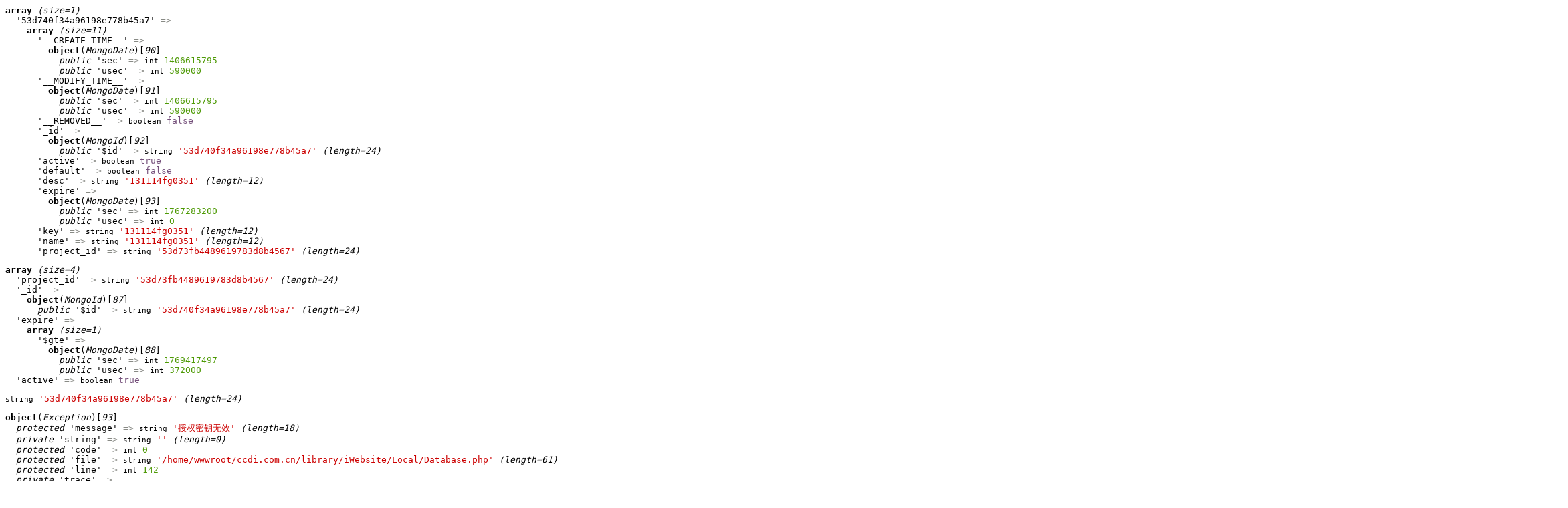

--- FILE ---
content_type: text/html; charset=UTF-8
request_url: http://ccdi.com.cn/brand/list?type=news&page=30
body_size: 6492
content:
<pre class='xdebug-var-dump' dir='ltr'>
<b>array</b> <i>(size=1)</i>
  '53d740f34a96198e778b45a7' <font color='#888a85'>=&gt;</font> 
    <b>array</b> <i>(size=11)</i>
      '__CREATE_TIME__' <font color='#888a85'>=&gt;</font> 
        <b>object</b>(<i>MongoDate</i>)[<i>90</i>]
          <i>public</i> 'sec' <font color='#888a85'>=&gt;</font> <small>int</small> <font color='#4e9a06'>1406615795</font>
          <i>public</i> 'usec' <font color='#888a85'>=&gt;</font> <small>int</small> <font color='#4e9a06'>590000</font>
      '__MODIFY_TIME__' <font color='#888a85'>=&gt;</font> 
        <b>object</b>(<i>MongoDate</i>)[<i>91</i>]
          <i>public</i> 'sec' <font color='#888a85'>=&gt;</font> <small>int</small> <font color='#4e9a06'>1406615795</font>
          <i>public</i> 'usec' <font color='#888a85'>=&gt;</font> <small>int</small> <font color='#4e9a06'>590000</font>
      '__REMOVED__' <font color='#888a85'>=&gt;</font> <small>boolean</small> <font color='#75507b'>false</font>
      '_id' <font color='#888a85'>=&gt;</font> 
        <b>object</b>(<i>MongoId</i>)[<i>92</i>]
          <i>public</i> '$id' <font color='#888a85'>=&gt;</font> <small>string</small> <font color='#cc0000'>'53d740f34a96198e778b45a7'</font> <i>(length=24)</i>
      'active' <font color='#888a85'>=&gt;</font> <small>boolean</small> <font color='#75507b'>true</font>
      'default' <font color='#888a85'>=&gt;</font> <small>boolean</small> <font color='#75507b'>false</font>
      'desc' <font color='#888a85'>=&gt;</font> <small>string</small> <font color='#cc0000'>'131114fg0351'</font> <i>(length=12)</i>
      'expire' <font color='#888a85'>=&gt;</font> 
        <b>object</b>(<i>MongoDate</i>)[<i>93</i>]
          <i>public</i> 'sec' <font color='#888a85'>=&gt;</font> <small>int</small> <font color='#4e9a06'>1767283200</font>
          <i>public</i> 'usec' <font color='#888a85'>=&gt;</font> <small>int</small> <font color='#4e9a06'>0</font>
      'key' <font color='#888a85'>=&gt;</font> <small>string</small> <font color='#cc0000'>'131114fg0351'</font> <i>(length=12)</i>
      'name' <font color='#888a85'>=&gt;</font> <small>string</small> <font color='#cc0000'>'131114fg0351'</font> <i>(length=12)</i>
      'project_id' <font color='#888a85'>=&gt;</font> <small>string</small> <font color='#cc0000'>'53d73fb4489619783d8b4567'</font> <i>(length=24)</i>
</pre><pre class='xdebug-var-dump' dir='ltr'>
<b>array</b> <i>(size=4)</i>
  'project_id' <font color='#888a85'>=&gt;</font> <small>string</small> <font color='#cc0000'>'53d73fb4489619783d8b4567'</font> <i>(length=24)</i>
  '_id' <font color='#888a85'>=&gt;</font> 
    <b>object</b>(<i>MongoId</i>)[<i>87</i>]
      <i>public</i> '$id' <font color='#888a85'>=&gt;</font> <small>string</small> <font color='#cc0000'>'53d740f34a96198e778b45a7'</font> <i>(length=24)</i>
  'expire' <font color='#888a85'>=&gt;</font> 
    <b>array</b> <i>(size=1)</i>
      '$gte' <font color='#888a85'>=&gt;</font> 
        <b>object</b>(<i>MongoDate</i>)[<i>88</i>]
          <i>public</i> 'sec' <font color='#888a85'>=&gt;</font> <small>int</small> <font color='#4e9a06'>1769417497</font>
          <i>public</i> 'usec' <font color='#888a85'>=&gt;</font> <small>int</small> <font color='#4e9a06'>372000</font>
  'active' <font color='#888a85'>=&gt;</font> <small>boolean</small> <font color='#75507b'>true</font>
</pre><pre class='xdebug-var-dump' dir='ltr'><small>string</small> <font color='#cc0000'>'53d740f34a96198e778b45a7'</font> <i>(length=24)</i>
</pre><pre class='xdebug-var-dump' dir='ltr'>
<b>object</b>(<i>Exception</i>)[<i>93</i>]
  <i>protected</i> 'message' <font color='#888a85'>=&gt;</font> <small>string</small> <font color='#cc0000'>'授权密钥无效'</font> <i>(length=18)</i>
  <i>private</i> 'string' <font color='#888a85'>=&gt;</font> <small>string</small> <font color='#cc0000'>''</font> <i>(length=0)</i>
  <i>protected</i> 'code' <font color='#888a85'>=&gt;</font> <small>int</small> <font color='#4e9a06'>0</font>
  <i>protected</i> 'file' <font color='#888a85'>=&gt;</font> <small>string</small> <font color='#cc0000'>'/home/wwwroot/ccdi.com.cn/library/iWebsite/Local/Database.php'</font> <i>(length=61)</i>
  <i>protected</i> 'line' <font color='#888a85'>=&gt;</font> <small>int</small> <font color='#4e9a06'>142</font>
  <i>private</i> 'trace' <font color='#888a85'>=&gt;</font> 
    <b>array</b> <i>(size=11)</i>
      0 <font color='#888a85'>=&gt;</font> 
        <b>array</b> <i>(size=6)</i>
          'file' <font color='#888a85'>=&gt;</font> <small>string</small> <font color='#cc0000'>'/home/wwwroot/ccdi.com.cn/library/iWebsite/Local/Database.php'</font> <i>(length=61)</i>
          'line' <font color='#888a85'>=&gt;</font> <small>int</small> <font color='#4e9a06'>109</font>
          'function' <font color='#888a85'>=&gt;</font> <small>string</small> <font color='#cc0000'>'getKeysInfo'</font> <i>(length=11)</i>
          'class' <font color='#888a85'>=&gt;</font> <small>string</small> <font color='#cc0000'>'iWebsite_Local_Database'</font> <i>(length=23)</i>
          'type' <font color='#888a85'>=&gt;</font> <small>string</small> <font color='#cc0000'>'-&gt;'</font> <i>(length=2)</i>
          'args' <font color='#888a85'>=&gt;</font> 
            <b>array</b> <i>(size=2)</i>
              ...
      1 <font color='#888a85'>=&gt;</font> 
        <b>array</b> <i>(size=6)</i>
          'file' <font color='#888a85'>=&gt;</font> <small>string</small> <font color='#cc0000'>'/home/wwwroot/ccdi.com.cn/library/iDatabase.php'</font> <i>(length=47)</i>
          'line' <font color='#888a85'>=&gt;</font> <small>int</small> <font color='#4e9a06'>231</font>
          'function' <font color='#888a85'>=&gt;</font> <small>string</small> <font color='#cc0000'>'authenticate'</font> <i>(length=12)</i>
          'class' <font color='#888a85'>=&gt;</font> <small>string</small> <font color='#cc0000'>'iWebsite_Local_Database'</font> <i>(length=23)</i>
          'type' <font color='#888a85'>=&gt;</font> <small>string</small> <font color='#cc0000'>'-&gt;'</font> <i>(length=2)</i>
          'args' <font color='#888a85'>=&gt;</font> 
            <b>array</b> <i>(size=4)</i>
              ...
      2 <font color='#888a85'>=&gt;</font> 
        <b>array</b> <i>(size=6)</i>
          'file' <font color='#888a85'>=&gt;</font> <small>string</small> <font color='#cc0000'>'/home/wwwroot/ccdi.com.cn/library/iDatabase.php'</font> <i>(length=47)</i>
          'line' <font color='#888a85'>=&gt;</font> <small>int</small> <font color='#4e9a06'>247</font>
          'function' <font color='#888a85'>=&gt;</font> <small>string</small> <font color='#cc0000'>'connect'</font> <i>(length=7)</i>
          'class' <font color='#888a85'>=&gt;</font> <small>string</small> <font color='#cc0000'>'iDatabase'</font> <i>(length=9)</i>
          'type' <font color='#888a85'>=&gt;</font> <small>string</small> <font color='#cc0000'>'-&gt;'</font> <i>(length=2)</i>
          'args' <font color='#888a85'>=&gt;</font> 
            <b>array</b> <i>(size=0)</i>
              ...
      3 <font color='#888a85'>=&gt;</font> 
        <b>array</b> <i>(size=6)</i>
          'file' <font color='#888a85'>=&gt;</font> <small>string</small> <font color='#cc0000'>'/home/wwwroot/ccdi.com.cn/library/iWebsite/Plugin/Mongo.php'</font> <i>(length=59)</i>
          'line' <font color='#888a85'>=&gt;</font> <small>int</small> <font color='#4e9a06'>33</font>
          'function' <font color='#888a85'>=&gt;</font> <small>string</small> <font color='#cc0000'>'setCollection'</font> <i>(length=13)</i>
          'class' <font color='#888a85'>=&gt;</font> <small>string</small> <font color='#cc0000'>'iDatabase'</font> <i>(length=9)</i>
          'type' <font color='#888a85'>=&gt;</font> <small>string</small> <font color='#cc0000'>'-&gt;'</font> <i>(length=2)</i>
          'args' <font color='#888a85'>=&gt;</font> 
            <b>array</b> <i>(size=1)</i>
              ...
      4 <font color='#888a85'>=&gt;</font> 
        <b>array</b> <i>(size=6)</i>
          'file' <font color='#888a85'>=&gt;</font> <small>string</small> <font color='#cc0000'>'/home/wwwroot/ccdi.com.cn/application/modules/default/controllers/BrandController.php'</font> <i>(length=85)</i>
          'line' <font color='#888a85'>=&gt;</font> <small>int</small> <font color='#4e9a06'>27</font>
          'function' <font color='#888a85'>=&gt;</font> <small>string</small> <font color='#cc0000'>'__construct'</font> <i>(length=11)</i>
          'class' <font color='#888a85'>=&gt;</font> <small>string</small> <font color='#cc0000'>'iWebsite_Plugin_Mongo'</font> <i>(length=21)</i>
          'type' <font color='#888a85'>=&gt;</font> <small>string</small> <font color='#cc0000'>'-&gt;'</font> <i>(length=2)</i>
          'args' <font color='#888a85'>=&gt;</font> 
            <b>array</b> <i>(size=0)</i>
              ...
      5 <font color='#888a85'>=&gt;</font> 
        <b>array</b> <i>(size=6)</i>
          'file' <font color='#888a85'>=&gt;</font> <small>string</small> <font color='#cc0000'>'/usr/local/zf/library/Zend/Controller/Action.php'</font> <i>(length=48)</i>
          'line' <font color='#888a85'>=&gt;</font> <small>int</small> <font color='#4e9a06'>133</font>
          'function' <font color='#888a85'>=&gt;</font> <small>string</small> <font color='#cc0000'>'init'</font> <i>(length=4)</i>
          'class' <font color='#888a85'>=&gt;</font> <small>string</small> <font color='#cc0000'>'Default_BrandController'</font> <i>(length=23)</i>
          'type' <font color='#888a85'>=&gt;</font> <small>string</small> <font color='#cc0000'>'-&gt;'</font> <i>(length=2)</i>
          'args' <font color='#888a85'>=&gt;</font> 
            <b>array</b> <i>(size=0)</i>
              ...
      6 <font color='#888a85'>=&gt;</font> 
        <b>array</b> <i>(size=6)</i>
          'file' <font color='#888a85'>=&gt;</font> <small>string</small> <font color='#cc0000'>'/usr/local/zf/library/Zend/Controller/Dispatcher/Standard.php'</font> <i>(length=61)</i>
          'line' <font color='#888a85'>=&gt;</font> <small>int</small> <font color='#4e9a06'>281</font>
          'function' <font color='#888a85'>=&gt;</font> <small>string</small> <font color='#cc0000'>'__construct'</font> <i>(length=11)</i>
          'class' <font color='#888a85'>=&gt;</font> <small>string</small> <font color='#cc0000'>'Zend_Controller_Action'</font> <i>(length=22)</i>
          'type' <font color='#888a85'>=&gt;</font> <small>string</small> <font color='#cc0000'>'-&gt;'</font> <i>(length=2)</i>
          'args' <font color='#888a85'>=&gt;</font> 
            <b>array</b> <i>(size=3)</i>
              ...
      7 <font color='#888a85'>=&gt;</font> 
        <b>array</b> <i>(size=6)</i>
          'file' <font color='#888a85'>=&gt;</font> <small>string</small> <font color='#cc0000'>'/usr/local/zf/library/Zend/Controller/Front.php'</font> <i>(length=47)</i>
          'line' <font color='#888a85'>=&gt;</font> <small>int</small> <font color='#4e9a06'>954</font>
          'function' <font color='#888a85'>=&gt;</font> <small>string</small> <font color='#cc0000'>'dispatch'</font> <i>(length=8)</i>
          'class' <font color='#888a85'>=&gt;</font> <small>string</small> <font color='#cc0000'>'Zend_Controller_Dispatcher_Standard'</font> <i>(length=35)</i>
          'type' <font color='#888a85'>=&gt;</font> <small>string</small> <font color='#cc0000'>'-&gt;'</font> <i>(length=2)</i>
          'args' <font color='#888a85'>=&gt;</font> 
            <b>array</b> <i>(size=2)</i>
              ...
      8 <font color='#888a85'>=&gt;</font> 
        <b>array</b> <i>(size=6)</i>
          'file' <font color='#888a85'>=&gt;</font> <small>string</small> <font color='#cc0000'>'/usr/local/zf/library/Zend/Application/Bootstrap/Bootstrap.php'</font> <i>(length=62)</i>
          'line' <font color='#888a85'>=&gt;</font> <small>int</small> <font color='#4e9a06'>101</font>
          'function' <font color='#888a85'>=&gt;</font> <small>string</small> <font color='#cc0000'>'dispatch'</font> <i>(length=8)</i>
          'class' <font color='#888a85'>=&gt;</font> <small>string</small> <font color='#cc0000'>'Zend_Controller_Front'</font> <i>(length=21)</i>
          'type' <font color='#888a85'>=&gt;</font> <small>string</small> <font color='#cc0000'>'-&gt;'</font> <i>(length=2)</i>
          'args' <font color='#888a85'>=&gt;</font> 
            <b>array</b> <i>(size=0)</i>
              ...
      9 <font color='#888a85'>=&gt;</font> 
        <b>array</b> <i>(size=6)</i>
          'file' <font color='#888a85'>=&gt;</font> <small>string</small> <font color='#cc0000'>'/usr/local/zf/library/Zend/Application.php'</font> <i>(length=42)</i>
          'line' <font color='#888a85'>=&gt;</font> <small>int</small> <font color='#4e9a06'>366</font>
          'function' <font color='#888a85'>=&gt;</font> <small>string</small> <font color='#cc0000'>'run'</font> <i>(length=3)</i>
          'class' <font color='#888a85'>=&gt;</font> <small>string</small> <font color='#cc0000'>'Zend_Application_Bootstrap_Bootstrap'</font> <i>(length=36)</i>
          'type' <font color='#888a85'>=&gt;</font> <small>string</small> <font color='#cc0000'>'-&gt;'</font> <i>(length=2)</i>
          'args' <font color='#888a85'>=&gt;</font> 
            <b>array</b> <i>(size=0)</i>
              ...
      10 <font color='#888a85'>=&gt;</font> 
        <b>array</b> <i>(size=6)</i>
          'file' <font color='#888a85'>=&gt;</font> <small>string</small> <font color='#cc0000'>'/home/wwwroot/ccdi.com.cn/public/index.php'</font> <i>(length=42)</i>
          'line' <font color='#888a85'>=&gt;</font> <small>int</small> <font color='#4e9a06'>30</font>
          'function' <font color='#888a85'>=&gt;</font> <small>string</small> <font color='#cc0000'>'run'</font> <i>(length=3)</i>
          'class' <font color='#888a85'>=&gt;</font> <small>string</small> <font color='#cc0000'>'Zend_Application'</font> <i>(length=16)</i>
          'type' <font color='#888a85'>=&gt;</font> <small>string</small> <font color='#cc0000'>'-&gt;'</font> <i>(length=2)</i>
          'args' <font color='#888a85'>=&gt;</font> 
            <b>array</b> <i>(size=0)</i>
              ...
  <i>private</i> 'previous' <font color='#888a85'>=&gt;</font> <font color='#3465a4'>null</font>
  <i>public</i> 'xdebug_message' <font color='#888a85'>=&gt;</font> <small>string</small> <font color='#cc0000'>'&lt;tr&gt;&lt;th align=&#39;left&#39; bgcolor=&#39;#f57900&#39; colspan=&quot;5&quot;&gt;&lt;span style=&#39;background-color: #cc0000; color: #fce94f; font-size: x-large;&#39;&gt;( ! )&lt;/span&gt; Exception: 授权密钥无效 in /home/wwwroot/ccdi.com.cn/library/iWebsite/Local/Database.php on line &lt;i&gt;142&lt;/i&gt;&lt;/th&gt;&lt;/tr&gt;&#10;&lt;tr&gt;&lt;th align=&#39;left&#39; bgcolor=&#39;#e9b96e&#39; colspan=&#39;5&#39;&gt;Call Stack&lt;/th&gt;&lt;/tr&gt;&#10;&lt;tr&gt;&lt;th align=&#39;center&#39; bgcolor=&#39;#eeeeec&#39;&gt;#&lt;/th&gt;&lt;th align=&#39;left&#39; bgcolor=&#39;#eeeeec&#39;&gt;Time&lt;/th&gt;&lt;th align=&#39;left&#39; bgcolor=&#39;#eeeeec&#39;&gt;Memory&lt;/th&gt;&lt;th align=&#39;left&#39; bgcolor=&#39;#eeeeec&#39;&gt;Fun'...</font> <i>(length=4476)</i>
</pre><pre class='xdebug-var-dump' dir='ltr'>
<b>array</b> <i>(size=1)</i>
  '53d740f34a96198e778b45a7' <font color='#888a85'>=&gt;</font> 
    <b>array</b> <i>(size=11)</i>
      '__CREATE_TIME__' <font color='#888a85'>=&gt;</font> 
        <b>object</b>(<i>MongoDate</i>)[<i>100</i>]
          <i>public</i> 'sec' <font color='#888a85'>=&gt;</font> <small>int</small> <font color='#4e9a06'>1406615795</font>
          <i>public</i> 'usec' <font color='#888a85'>=&gt;</font> <small>int</small> <font color='#4e9a06'>590000</font>
      '__MODIFY_TIME__' <font color='#888a85'>=&gt;</font> 
        <b>object</b>(<i>MongoDate</i>)[<i>101</i>]
          <i>public</i> 'sec' <font color='#888a85'>=&gt;</font> <small>int</small> <font color='#4e9a06'>1406615795</font>
          <i>public</i> 'usec' <font color='#888a85'>=&gt;</font> <small>int</small> <font color='#4e9a06'>590000</font>
      '__REMOVED__' <font color='#888a85'>=&gt;</font> <small>boolean</small> <font color='#75507b'>false</font>
      '_id' <font color='#888a85'>=&gt;</font> 
        <b>object</b>(<i>MongoId</i>)[<i>102</i>]
          <i>public</i> '$id' <font color='#888a85'>=&gt;</font> <small>string</small> <font color='#cc0000'>'53d740f34a96198e778b45a7'</font> <i>(length=24)</i>
      'active' <font color='#888a85'>=&gt;</font> <small>boolean</small> <font color='#75507b'>true</font>
      'default' <font color='#888a85'>=&gt;</font> <small>boolean</small> <font color='#75507b'>false</font>
      'desc' <font color='#888a85'>=&gt;</font> <small>string</small> <font color='#cc0000'>'131114fg0351'</font> <i>(length=12)</i>
      'expire' <font color='#888a85'>=&gt;</font> 
        <b>object</b>(<i>MongoDate</i>)[<i>103</i>]
          <i>public</i> 'sec' <font color='#888a85'>=&gt;</font> <small>int</small> <font color='#4e9a06'>1767283200</font>
          <i>public</i> 'usec' <font color='#888a85'>=&gt;</font> <small>int</small> <font color='#4e9a06'>0</font>
      'key' <font color='#888a85'>=&gt;</font> <small>string</small> <font color='#cc0000'>'131114fg0351'</font> <i>(length=12)</i>
      'name' <font color='#888a85'>=&gt;</font> <small>string</small> <font color='#cc0000'>'131114fg0351'</font> <i>(length=12)</i>
      'project_id' <font color='#888a85'>=&gt;</font> <small>string</small> <font color='#cc0000'>'53d73fb4489619783d8b4567'</font> <i>(length=24)</i>
</pre><pre class='xdebug-var-dump' dir='ltr'>
<b>array</b> <i>(size=4)</i>
  'project_id' <font color='#888a85'>=&gt;</font> <small>string</small> <font color='#cc0000'>'53d73fb4489619783d8b4567'</font> <i>(length=24)</i>
  '_id' <font color='#888a85'>=&gt;</font> 
    <b>object</b>(<i>MongoId</i>)[<i>97</i>]
      <i>public</i> '$id' <font color='#888a85'>=&gt;</font> <small>string</small> <font color='#cc0000'>'53d740f34a96198e778b45a7'</font> <i>(length=24)</i>
  'expire' <font color='#888a85'>=&gt;</font> 
    <b>array</b> <i>(size=1)</i>
      '$gte' <font color='#888a85'>=&gt;</font> 
        <b>object</b>(<i>MongoDate</i>)[<i>98</i>]
          <i>public</i> 'sec' <font color='#888a85'>=&gt;</font> <small>int</small> <font color='#4e9a06'>1769417497</font>
          <i>public</i> 'usec' <font color='#888a85'>=&gt;</font> <small>int</small> <font color='#4e9a06'>375000</font>
  'active' <font color='#888a85'>=&gt;</font> <small>boolean</small> <font color='#75507b'>true</font>
</pre><pre class='xdebug-var-dump' dir='ltr'><small>string</small> <font color='#cc0000'>'53d740f34a96198e778b45a7'</font> <i>(length=24)</i>
</pre><pre class='xdebug-var-dump' dir='ltr'>
<b>object</b>(<i>Exception</i>)[<i>103</i>]
  <i>protected</i> 'message' <font color='#888a85'>=&gt;</font> <small>string</small> <font color='#cc0000'>'授权密钥无效'</font> <i>(length=18)</i>
  <i>private</i> 'string' <font color='#888a85'>=&gt;</font> <small>string</small> <font color='#cc0000'>''</font> <i>(length=0)</i>
  <i>protected</i> 'code' <font color='#888a85'>=&gt;</font> <small>int</small> <font color='#4e9a06'>0</font>
  <i>protected</i> 'file' <font color='#888a85'>=&gt;</font> <small>string</small> <font color='#cc0000'>'/home/wwwroot/ccdi.com.cn/library/iWebsite/Local/Database.php'</font> <i>(length=61)</i>
  <i>protected</i> 'line' <font color='#888a85'>=&gt;</font> <small>int</small> <font color='#4e9a06'>142</font>
  <i>private</i> 'trace' <font color='#888a85'>=&gt;</font> 
    <b>array</b> <i>(size=11)</i>
      0 <font color='#888a85'>=&gt;</font> 
        <b>array</b> <i>(size=6)</i>
          'file' <font color='#888a85'>=&gt;</font> <small>string</small> <font color='#cc0000'>'/home/wwwroot/ccdi.com.cn/library/iWebsite/Local/Database.php'</font> <i>(length=61)</i>
          'line' <font color='#888a85'>=&gt;</font> <small>int</small> <font color='#4e9a06'>109</font>
          'function' <font color='#888a85'>=&gt;</font> <small>string</small> <font color='#cc0000'>'getKeysInfo'</font> <i>(length=11)</i>
          'class' <font color='#888a85'>=&gt;</font> <small>string</small> <font color='#cc0000'>'iWebsite_Local_Database'</font> <i>(length=23)</i>
          'type' <font color='#888a85'>=&gt;</font> <small>string</small> <font color='#cc0000'>'-&gt;'</font> <i>(length=2)</i>
          'args' <font color='#888a85'>=&gt;</font> 
            <b>array</b> <i>(size=2)</i>
              ...
      1 <font color='#888a85'>=&gt;</font> 
        <b>array</b> <i>(size=6)</i>
          'file' <font color='#888a85'>=&gt;</font> <small>string</small> <font color='#cc0000'>'/home/wwwroot/ccdi.com.cn/library/iDatabase.php'</font> <i>(length=47)</i>
          'line' <font color='#888a85'>=&gt;</font> <small>int</small> <font color='#4e9a06'>231</font>
          'function' <font color='#888a85'>=&gt;</font> <small>string</small> <font color='#cc0000'>'authenticate'</font> <i>(length=12)</i>
          'class' <font color='#888a85'>=&gt;</font> <small>string</small> <font color='#cc0000'>'iWebsite_Local_Database'</font> <i>(length=23)</i>
          'type' <font color='#888a85'>=&gt;</font> <small>string</small> <font color='#cc0000'>'-&gt;'</font> <i>(length=2)</i>
          'args' <font color='#888a85'>=&gt;</font> 
            <b>array</b> <i>(size=4)</i>
              ...
      2 <font color='#888a85'>=&gt;</font> 
        <b>array</b> <i>(size=6)</i>
          'file' <font color='#888a85'>=&gt;</font> <small>string</small> <font color='#cc0000'>'/home/wwwroot/ccdi.com.cn/library/iDatabase.php'</font> <i>(length=47)</i>
          'line' <font color='#888a85'>=&gt;</font> <small>int</small> <font color='#4e9a06'>247</font>
          'function' <font color='#888a85'>=&gt;</font> <small>string</small> <font color='#cc0000'>'connect'</font> <i>(length=7)</i>
          'class' <font color='#888a85'>=&gt;</font> <small>string</small> <font color='#cc0000'>'iDatabase'</font> <i>(length=9)</i>
          'type' <font color='#888a85'>=&gt;</font> <small>string</small> <font color='#cc0000'>'-&gt;'</font> <i>(length=2)</i>
          'args' <font color='#888a85'>=&gt;</font> 
            <b>array</b> <i>(size=0)</i>
              ...
      3 <font color='#888a85'>=&gt;</font> 
        <b>array</b> <i>(size=6)</i>
          'file' <font color='#888a85'>=&gt;</font> <small>string</small> <font color='#cc0000'>'/home/wwwroot/ccdi.com.cn/library/iWebsite/Plugin/Mongo.php'</font> <i>(length=59)</i>
          'line' <font color='#888a85'>=&gt;</font> <small>int</small> <font color='#4e9a06'>33</font>
          'function' <font color='#888a85'>=&gt;</font> <small>string</small> <font color='#cc0000'>'setCollection'</font> <i>(length=13)</i>
          'class' <font color='#888a85'>=&gt;</font> <small>string</small> <font color='#cc0000'>'iDatabase'</font> <i>(length=9)</i>
          'type' <font color='#888a85'>=&gt;</font> <small>string</small> <font color='#cc0000'>'-&gt;'</font> <i>(length=2)</i>
          'args' <font color='#888a85'>=&gt;</font> 
            <b>array</b> <i>(size=1)</i>
              ...
      4 <font color='#888a85'>=&gt;</font> 
        <b>array</b> <i>(size=6)</i>
          'file' <font color='#888a85'>=&gt;</font> <small>string</small> <font color='#cc0000'>'/home/wwwroot/ccdi.com.cn/application/modules/default/controllers/BrandController.php'</font> <i>(length=85)</i>
          'line' <font color='#888a85'>=&gt;</font> <small>int</small> <font color='#4e9a06'>28</font>
          'function' <font color='#888a85'>=&gt;</font> <small>string</small> <font color='#cc0000'>'__construct'</font> <i>(length=11)</i>
          'class' <font color='#888a85'>=&gt;</font> <small>string</small> <font color='#cc0000'>'iWebsite_Plugin_Mongo'</font> <i>(length=21)</i>
          'type' <font color='#888a85'>=&gt;</font> <small>string</small> <font color='#cc0000'>'-&gt;'</font> <i>(length=2)</i>
          'args' <font color='#888a85'>=&gt;</font> 
            <b>array</b> <i>(size=0)</i>
              ...
      5 <font color='#888a85'>=&gt;</font> 
        <b>array</b> <i>(size=6)</i>
          'file' <font color='#888a85'>=&gt;</font> <small>string</small> <font color='#cc0000'>'/usr/local/zf/library/Zend/Controller/Action.php'</font> <i>(length=48)</i>
          'line' <font color='#888a85'>=&gt;</font> <small>int</small> <font color='#4e9a06'>133</font>
          'function' <font color='#888a85'>=&gt;</font> <small>string</small> <font color='#cc0000'>'init'</font> <i>(length=4)</i>
          'class' <font color='#888a85'>=&gt;</font> <small>string</small> <font color='#cc0000'>'Default_BrandController'</font> <i>(length=23)</i>
          'type' <font color='#888a85'>=&gt;</font> <small>string</small> <font color='#cc0000'>'-&gt;'</font> <i>(length=2)</i>
          'args' <font color='#888a85'>=&gt;</font> 
            <b>array</b> <i>(size=0)</i>
              ...
      6 <font color='#888a85'>=&gt;</font> 
        <b>array</b> <i>(size=6)</i>
          'file' <font color='#888a85'>=&gt;</font> <small>string</small> <font color='#cc0000'>'/usr/local/zf/library/Zend/Controller/Dispatcher/Standard.php'</font> <i>(length=61)</i>
          'line' <font color='#888a85'>=&gt;</font> <small>int</small> <font color='#4e9a06'>281</font>
          'function' <font color='#888a85'>=&gt;</font> <small>string</small> <font color='#cc0000'>'__construct'</font> <i>(length=11)</i>
          'class' <font color='#888a85'>=&gt;</font> <small>string</small> <font color='#cc0000'>'Zend_Controller_Action'</font> <i>(length=22)</i>
          'type' <font color='#888a85'>=&gt;</font> <small>string</small> <font color='#cc0000'>'-&gt;'</font> <i>(length=2)</i>
          'args' <font color='#888a85'>=&gt;</font> 
            <b>array</b> <i>(size=3)</i>
              ...
      7 <font color='#888a85'>=&gt;</font> 
        <b>array</b> <i>(size=6)</i>
          'file' <font color='#888a85'>=&gt;</font> <small>string</small> <font color='#cc0000'>'/usr/local/zf/library/Zend/Controller/Front.php'</font> <i>(length=47)</i>
          'line' <font color='#888a85'>=&gt;</font> <small>int</small> <font color='#4e9a06'>954</font>
          'function' <font color='#888a85'>=&gt;</font> <small>string</small> <font color='#cc0000'>'dispatch'</font> <i>(length=8)</i>
          'class' <font color='#888a85'>=&gt;</font> <small>string</small> <font color='#cc0000'>'Zend_Controller_Dispatcher_Standard'</font> <i>(length=35)</i>
          'type' <font color='#888a85'>=&gt;</font> <small>string</small> <font color='#cc0000'>'-&gt;'</font> <i>(length=2)</i>
          'args' <font color='#888a85'>=&gt;</font> 
            <b>array</b> <i>(size=2)</i>
              ...
      8 <font color='#888a85'>=&gt;</font> 
        <b>array</b> <i>(size=6)</i>
          'file' <font color='#888a85'>=&gt;</font> <small>string</small> <font color='#cc0000'>'/usr/local/zf/library/Zend/Application/Bootstrap/Bootstrap.php'</font> <i>(length=62)</i>
          'line' <font color='#888a85'>=&gt;</font> <small>int</small> <font color='#4e9a06'>101</font>
          'function' <font color='#888a85'>=&gt;</font> <small>string</small> <font color='#cc0000'>'dispatch'</font> <i>(length=8)</i>
          'class' <font color='#888a85'>=&gt;</font> <small>string</small> <font color='#cc0000'>'Zend_Controller_Front'</font> <i>(length=21)</i>
          'type' <font color='#888a85'>=&gt;</font> <small>string</small> <font color='#cc0000'>'-&gt;'</font> <i>(length=2)</i>
          'args' <font color='#888a85'>=&gt;</font> 
            <b>array</b> <i>(size=0)</i>
              ...
      9 <font color='#888a85'>=&gt;</font> 
        <b>array</b> <i>(size=6)</i>
          'file' <font color='#888a85'>=&gt;</font> <small>string</small> <font color='#cc0000'>'/usr/local/zf/library/Zend/Application.php'</font> <i>(length=42)</i>
          'line' <font color='#888a85'>=&gt;</font> <small>int</small> <font color='#4e9a06'>366</font>
          'function' <font color='#888a85'>=&gt;</font> <small>string</small> <font color='#cc0000'>'run'</font> <i>(length=3)</i>
          'class' <font color='#888a85'>=&gt;</font> <small>string</small> <font color='#cc0000'>'Zend_Application_Bootstrap_Bootstrap'</font> <i>(length=36)</i>
          'type' <font color='#888a85'>=&gt;</font> <small>string</small> <font color='#cc0000'>'-&gt;'</font> <i>(length=2)</i>
          'args' <font color='#888a85'>=&gt;</font> 
            <b>array</b> <i>(size=0)</i>
              ...
      10 <font color='#888a85'>=&gt;</font> 
        <b>array</b> <i>(size=6)</i>
          'file' <font color='#888a85'>=&gt;</font> <small>string</small> <font color='#cc0000'>'/home/wwwroot/ccdi.com.cn/public/index.php'</font> <i>(length=42)</i>
          'line' <font color='#888a85'>=&gt;</font> <small>int</small> <font color='#4e9a06'>30</font>
          'function' <font color='#888a85'>=&gt;</font> <small>string</small> <font color='#cc0000'>'run'</font> <i>(length=3)</i>
          'class' <font color='#888a85'>=&gt;</font> <small>string</small> <font color='#cc0000'>'Zend_Application'</font> <i>(length=16)</i>
          'type' <font color='#888a85'>=&gt;</font> <small>string</small> <font color='#cc0000'>'-&gt;'</font> <i>(length=2)</i>
          'args' <font color='#888a85'>=&gt;</font> 
            <b>array</b> <i>(size=0)</i>
              ...
  <i>private</i> 'previous' <font color='#888a85'>=&gt;</font> <font color='#3465a4'>null</font>
  <i>public</i> 'xdebug_message' <font color='#888a85'>=&gt;</font> <small>string</small> <font color='#cc0000'>'&lt;tr&gt;&lt;th align=&#39;left&#39; bgcolor=&#39;#f57900&#39; colspan=&quot;5&quot;&gt;&lt;span style=&#39;background-color: #cc0000; color: #fce94f; font-size: x-large;&#39;&gt;( ! )&lt;/span&gt; Exception: 授权密钥无效 in /home/wwwroot/ccdi.com.cn/library/iWebsite/Local/Database.php on line &lt;i&gt;142&lt;/i&gt;&lt;/th&gt;&lt;/tr&gt;&#10;&lt;tr&gt;&lt;th align=&#39;left&#39; bgcolor=&#39;#e9b96e&#39; colspan=&#39;5&#39;&gt;Call Stack&lt;/th&gt;&lt;/tr&gt;&#10;&lt;tr&gt;&lt;th align=&#39;center&#39; bgcolor=&#39;#eeeeec&#39;&gt;#&lt;/th&gt;&lt;th align=&#39;left&#39; bgcolor=&#39;#eeeeec&#39;&gt;Time&lt;/th&gt;&lt;th align=&#39;left&#39; bgcolor=&#39;#eeeeec&#39;&gt;Memory&lt;/th&gt;&lt;th align=&#39;left&#39; bgcolor=&#39;#eeeeec&#39;&gt;Fun'...</font> <i>(length=4476)</i>
</pre><pre class='xdebug-var-dump' dir='ltr'>
<b>array</b> <i>(size=1)</i>
  '53d740f34a96198e778b45a7' <font color='#888a85'>=&gt;</font> 
    <b>array</b> <i>(size=11)</i>
      '__CREATE_TIME__' <font color='#888a85'>=&gt;</font> 
        <b>object</b>(<i>MongoDate</i>)[<i>110</i>]
          <i>public</i> 'sec' <font color='#888a85'>=&gt;</font> <small>int</small> <font color='#4e9a06'>1406615795</font>
          <i>public</i> 'usec' <font color='#888a85'>=&gt;</font> <small>int</small> <font color='#4e9a06'>590000</font>
      '__MODIFY_TIME__' <font color='#888a85'>=&gt;</font> 
        <b>object</b>(<i>MongoDate</i>)[<i>111</i>]
          <i>public</i> 'sec' <font color='#888a85'>=&gt;</font> <small>int</small> <font color='#4e9a06'>1406615795</font>
          <i>public</i> 'usec' <font color='#888a85'>=&gt;</font> <small>int</small> <font color='#4e9a06'>590000</font>
      '__REMOVED__' <font color='#888a85'>=&gt;</font> <small>boolean</small> <font color='#75507b'>false</font>
      '_id' <font color='#888a85'>=&gt;</font> 
        <b>object</b>(<i>MongoId</i>)[<i>112</i>]
          <i>public</i> '$id' <font color='#888a85'>=&gt;</font> <small>string</small> <font color='#cc0000'>'53d740f34a96198e778b45a7'</font> <i>(length=24)</i>
      'active' <font color='#888a85'>=&gt;</font> <small>boolean</small> <font color='#75507b'>true</font>
      'default' <font color='#888a85'>=&gt;</font> <small>boolean</small> <font color='#75507b'>false</font>
      'desc' <font color='#888a85'>=&gt;</font> <small>string</small> <font color='#cc0000'>'131114fg0351'</font> <i>(length=12)</i>
      'expire' <font color='#888a85'>=&gt;</font> 
        <b>object</b>(<i>MongoDate</i>)[<i>113</i>]
          <i>public</i> 'sec' <font color='#888a85'>=&gt;</font> <small>int</small> <font color='#4e9a06'>1767283200</font>
          <i>public</i> 'usec' <font color='#888a85'>=&gt;</font> <small>int</small> <font color='#4e9a06'>0</font>
      'key' <font color='#888a85'>=&gt;</font> <small>string</small> <font color='#cc0000'>'131114fg0351'</font> <i>(length=12)</i>
      'name' <font color='#888a85'>=&gt;</font> <small>string</small> <font color='#cc0000'>'131114fg0351'</font> <i>(length=12)</i>
      'project_id' <font color='#888a85'>=&gt;</font> <small>string</small> <font color='#cc0000'>'53d73fb4489619783d8b4567'</font> <i>(length=24)</i>
</pre><pre class='xdebug-var-dump' dir='ltr'>
<b>array</b> <i>(size=4)</i>
  'project_id' <font color='#888a85'>=&gt;</font> <small>string</small> <font color='#cc0000'>'53d73fb4489619783d8b4567'</font> <i>(length=24)</i>
  '_id' <font color='#888a85'>=&gt;</font> 
    <b>object</b>(<i>MongoId</i>)[<i>107</i>]
      <i>public</i> '$id' <font color='#888a85'>=&gt;</font> <small>string</small> <font color='#cc0000'>'53d740f34a96198e778b45a7'</font> <i>(length=24)</i>
  'expire' <font color='#888a85'>=&gt;</font> 
    <b>array</b> <i>(size=1)</i>
      '$gte' <font color='#888a85'>=&gt;</font> 
        <b>object</b>(<i>MongoDate</i>)[<i>108</i>]
          <i>public</i> 'sec' <font color='#888a85'>=&gt;</font> <small>int</small> <font color='#4e9a06'>1769417497</font>
          <i>public</i> 'usec' <font color='#888a85'>=&gt;</font> <small>int</small> <font color='#4e9a06'>377000</font>
  'active' <font color='#888a85'>=&gt;</font> <small>boolean</small> <font color='#75507b'>true</font>
</pre><pre class='xdebug-var-dump' dir='ltr'><small>string</small> <font color='#cc0000'>'53d740f34a96198e778b45a7'</font> <i>(length=24)</i>
</pre><pre class='xdebug-var-dump' dir='ltr'>
<b>object</b>(<i>Exception</i>)[<i>113</i>]
  <i>protected</i> 'message' <font color='#888a85'>=&gt;</font> <small>string</small> <font color='#cc0000'>'授权密钥无效'</font> <i>(length=18)</i>
  <i>private</i> 'string' <font color='#888a85'>=&gt;</font> <small>string</small> <font color='#cc0000'>''</font> <i>(length=0)</i>
  <i>protected</i> 'code' <font color='#888a85'>=&gt;</font> <small>int</small> <font color='#4e9a06'>0</font>
  <i>protected</i> 'file' <font color='#888a85'>=&gt;</font> <small>string</small> <font color='#cc0000'>'/home/wwwroot/ccdi.com.cn/library/iWebsite/Local/Database.php'</font> <i>(length=61)</i>
  <i>protected</i> 'line' <font color='#888a85'>=&gt;</font> <small>int</small> <font color='#4e9a06'>142</font>
  <i>private</i> 'trace' <font color='#888a85'>=&gt;</font> 
    <b>array</b> <i>(size=11)</i>
      0 <font color='#888a85'>=&gt;</font> 
        <b>array</b> <i>(size=6)</i>
          'file' <font color='#888a85'>=&gt;</font> <small>string</small> <font color='#cc0000'>'/home/wwwroot/ccdi.com.cn/library/iWebsite/Local/Database.php'</font> <i>(length=61)</i>
          'line' <font color='#888a85'>=&gt;</font> <small>int</small> <font color='#4e9a06'>109</font>
          'function' <font color='#888a85'>=&gt;</font> <small>string</small> <font color='#cc0000'>'getKeysInfo'</font> <i>(length=11)</i>
          'class' <font color='#888a85'>=&gt;</font> <small>string</small> <font color='#cc0000'>'iWebsite_Local_Database'</font> <i>(length=23)</i>
          'type' <font color='#888a85'>=&gt;</font> <small>string</small> <font color='#cc0000'>'-&gt;'</font> <i>(length=2)</i>
          'args' <font color='#888a85'>=&gt;</font> 
            <b>array</b> <i>(size=2)</i>
              ...
      1 <font color='#888a85'>=&gt;</font> 
        <b>array</b> <i>(size=6)</i>
          'file' <font color='#888a85'>=&gt;</font> <small>string</small> <font color='#cc0000'>'/home/wwwroot/ccdi.com.cn/library/iDatabase.php'</font> <i>(length=47)</i>
          'line' <font color='#888a85'>=&gt;</font> <small>int</small> <font color='#4e9a06'>231</font>
          'function' <font color='#888a85'>=&gt;</font> <small>string</small> <font color='#cc0000'>'authenticate'</font> <i>(length=12)</i>
          'class' <font color='#888a85'>=&gt;</font> <small>string</small> <font color='#cc0000'>'iWebsite_Local_Database'</font> <i>(length=23)</i>
          'type' <font color='#888a85'>=&gt;</font> <small>string</small> <font color='#cc0000'>'-&gt;'</font> <i>(length=2)</i>
          'args' <font color='#888a85'>=&gt;</font> 
            <b>array</b> <i>(size=4)</i>
              ...
      2 <font color='#888a85'>=&gt;</font> 
        <b>array</b> <i>(size=6)</i>
          'file' <font color='#888a85'>=&gt;</font> <small>string</small> <font color='#cc0000'>'/home/wwwroot/ccdi.com.cn/library/iDatabase.php'</font> <i>(length=47)</i>
          'line' <font color='#888a85'>=&gt;</font> <small>int</small> <font color='#4e9a06'>247</font>
          'function' <font color='#888a85'>=&gt;</font> <small>string</small> <font color='#cc0000'>'connect'</font> <i>(length=7)</i>
          'class' <font color='#888a85'>=&gt;</font> <small>string</small> <font color='#cc0000'>'iDatabase'</font> <i>(length=9)</i>
          'type' <font color='#888a85'>=&gt;</font> <small>string</small> <font color='#cc0000'>'-&gt;'</font> <i>(length=2)</i>
          'args' <font color='#888a85'>=&gt;</font> 
            <b>array</b> <i>(size=0)</i>
              ...
      3 <font color='#888a85'>=&gt;</font> 
        <b>array</b> <i>(size=6)</i>
          'file' <font color='#888a85'>=&gt;</font> <small>string</small> <font color='#cc0000'>'/home/wwwroot/ccdi.com.cn/library/iWebsite/Plugin/Mongo.php'</font> <i>(length=59)</i>
          'line' <font color='#888a85'>=&gt;</font> <small>int</small> <font color='#4e9a06'>33</font>
          'function' <font color='#888a85'>=&gt;</font> <small>string</small> <font color='#cc0000'>'setCollection'</font> <i>(length=13)</i>
          'class' <font color='#888a85'>=&gt;</font> <small>string</small> <font color='#cc0000'>'iDatabase'</font> <i>(length=9)</i>
          'type' <font color='#888a85'>=&gt;</font> <small>string</small> <font color='#cc0000'>'-&gt;'</font> <i>(length=2)</i>
          'args' <font color='#888a85'>=&gt;</font> 
            <b>array</b> <i>(size=1)</i>
              ...
      4 <font color='#888a85'>=&gt;</font> 
        <b>array</b> <i>(size=6)</i>
          'file' <font color='#888a85'>=&gt;</font> <small>string</small> <font color='#cc0000'>'/home/wwwroot/ccdi.com.cn/application/modules/default/controllers/BrandController.php'</font> <i>(length=85)</i>
          'line' <font color='#888a85'>=&gt;</font> <small>int</small> <font color='#4e9a06'>29</font>
          'function' <font color='#888a85'>=&gt;</font> <small>string</small> <font color='#cc0000'>'__construct'</font> <i>(length=11)</i>
          'class' <font color='#888a85'>=&gt;</font> <small>string</small> <font color='#cc0000'>'iWebsite_Plugin_Mongo'</font> <i>(length=21)</i>
          'type' <font color='#888a85'>=&gt;</font> <small>string</small> <font color='#cc0000'>'-&gt;'</font> <i>(length=2)</i>
          'args' <font color='#888a85'>=&gt;</font> 
            <b>array</b> <i>(size=0)</i>
              ...
      5 <font color='#888a85'>=&gt;</font> 
        <b>array</b> <i>(size=6)</i>
          'file' <font color='#888a85'>=&gt;</font> <small>string</small> <font color='#cc0000'>'/usr/local/zf/library/Zend/Controller/Action.php'</font> <i>(length=48)</i>
          'line' <font color='#888a85'>=&gt;</font> <small>int</small> <font color='#4e9a06'>133</font>
          'function' <font color='#888a85'>=&gt;</font> <small>string</small> <font color='#cc0000'>'init'</font> <i>(length=4)</i>
          'class' <font color='#888a85'>=&gt;</font> <small>string</small> <font color='#cc0000'>'Default_BrandController'</font> <i>(length=23)</i>
          'type' <font color='#888a85'>=&gt;</font> <small>string</small> <font color='#cc0000'>'-&gt;'</font> <i>(length=2)</i>
          'args' <font color='#888a85'>=&gt;</font> 
            <b>array</b> <i>(size=0)</i>
              ...
      6 <font color='#888a85'>=&gt;</font> 
        <b>array</b> <i>(size=6)</i>
          'file' <font color='#888a85'>=&gt;</font> <small>string</small> <font color='#cc0000'>'/usr/local/zf/library/Zend/Controller/Dispatcher/Standard.php'</font> <i>(length=61)</i>
          'line' <font color='#888a85'>=&gt;</font> <small>int</small> <font color='#4e9a06'>281</font>
          'function' <font color='#888a85'>=&gt;</font> <small>string</small> <font color='#cc0000'>'__construct'</font> <i>(length=11)</i>
          'class' <font color='#888a85'>=&gt;</font> <small>string</small> <font color='#cc0000'>'Zend_Controller_Action'</font> <i>(length=22)</i>
          'type' <font color='#888a85'>=&gt;</font> <small>string</small> <font color='#cc0000'>'-&gt;'</font> <i>(length=2)</i>
          'args' <font color='#888a85'>=&gt;</font> 
            <b>array</b> <i>(size=3)</i>
              ...
      7 <font color='#888a85'>=&gt;</font> 
        <b>array</b> <i>(size=6)</i>
          'file' <font color='#888a85'>=&gt;</font> <small>string</small> <font color='#cc0000'>'/usr/local/zf/library/Zend/Controller/Front.php'</font> <i>(length=47)</i>
          'line' <font color='#888a85'>=&gt;</font> <small>int</small> <font color='#4e9a06'>954</font>
          'function' <font color='#888a85'>=&gt;</font> <small>string</small> <font color='#cc0000'>'dispatch'</font> <i>(length=8)</i>
          'class' <font color='#888a85'>=&gt;</font> <small>string</small> <font color='#cc0000'>'Zend_Controller_Dispatcher_Standard'</font> <i>(length=35)</i>
          'type' <font color='#888a85'>=&gt;</font> <small>string</small> <font color='#cc0000'>'-&gt;'</font> <i>(length=2)</i>
          'args' <font color='#888a85'>=&gt;</font> 
            <b>array</b> <i>(size=2)</i>
              ...
      8 <font color='#888a85'>=&gt;</font> 
        <b>array</b> <i>(size=6)</i>
          'file' <font color='#888a85'>=&gt;</font> <small>string</small> <font color='#cc0000'>'/usr/local/zf/library/Zend/Application/Bootstrap/Bootstrap.php'</font> <i>(length=62)</i>
          'line' <font color='#888a85'>=&gt;</font> <small>int</small> <font color='#4e9a06'>101</font>
          'function' <font color='#888a85'>=&gt;</font> <small>string</small> <font color='#cc0000'>'dispatch'</font> <i>(length=8)</i>
          'class' <font color='#888a85'>=&gt;</font> <small>string</small> <font color='#cc0000'>'Zend_Controller_Front'</font> <i>(length=21)</i>
          'type' <font color='#888a85'>=&gt;</font> <small>string</small> <font color='#cc0000'>'-&gt;'</font> <i>(length=2)</i>
          'args' <font color='#888a85'>=&gt;</font> 
            <b>array</b> <i>(size=0)</i>
              ...
      9 <font color='#888a85'>=&gt;</font> 
        <b>array</b> <i>(size=6)</i>
          'file' <font color='#888a85'>=&gt;</font> <small>string</small> <font color='#cc0000'>'/usr/local/zf/library/Zend/Application.php'</font> <i>(length=42)</i>
          'line' <font color='#888a85'>=&gt;</font> <small>int</small> <font color='#4e9a06'>366</font>
          'function' <font color='#888a85'>=&gt;</font> <small>string</small> <font color='#cc0000'>'run'</font> <i>(length=3)</i>
          'class' <font color='#888a85'>=&gt;</font> <small>string</small> <font color='#cc0000'>'Zend_Application_Bootstrap_Bootstrap'</font> <i>(length=36)</i>
          'type' <font color='#888a85'>=&gt;</font> <small>string</small> <font color='#cc0000'>'-&gt;'</font> <i>(length=2)</i>
          'args' <font color='#888a85'>=&gt;</font> 
            <b>array</b> <i>(size=0)</i>
              ...
      10 <font color='#888a85'>=&gt;</font> 
        <b>array</b> <i>(size=6)</i>
          'file' <font color='#888a85'>=&gt;</font> <small>string</small> <font color='#cc0000'>'/home/wwwroot/ccdi.com.cn/public/index.php'</font> <i>(length=42)</i>
          'line' <font color='#888a85'>=&gt;</font> <small>int</small> <font color='#4e9a06'>30</font>
          'function' <font color='#888a85'>=&gt;</font> <small>string</small> <font color='#cc0000'>'run'</font> <i>(length=3)</i>
          'class' <font color='#888a85'>=&gt;</font> <small>string</small> <font color='#cc0000'>'Zend_Application'</font> <i>(length=16)</i>
          'type' <font color='#888a85'>=&gt;</font> <small>string</small> <font color='#cc0000'>'-&gt;'</font> <i>(length=2)</i>
          'args' <font color='#888a85'>=&gt;</font> 
            <b>array</b> <i>(size=0)</i>
              ...
  <i>private</i> 'previous' <font color='#888a85'>=&gt;</font> <font color='#3465a4'>null</font>
  <i>public</i> 'xdebug_message' <font color='#888a85'>=&gt;</font> <small>string</small> <font color='#cc0000'>'&lt;tr&gt;&lt;th align=&#39;left&#39; bgcolor=&#39;#f57900&#39; colspan=&quot;5&quot;&gt;&lt;span style=&#39;background-color: #cc0000; color: #fce94f; font-size: x-large;&#39;&gt;( ! )&lt;/span&gt; Exception: 授权密钥无效 in /home/wwwroot/ccdi.com.cn/library/iWebsite/Local/Database.php on line &lt;i&gt;142&lt;/i&gt;&lt;/th&gt;&lt;/tr&gt;&#10;&lt;tr&gt;&lt;th align=&#39;left&#39; bgcolor=&#39;#e9b96e&#39; colspan=&#39;5&#39;&gt;Call Stack&lt;/th&gt;&lt;/tr&gt;&#10;&lt;tr&gt;&lt;th align=&#39;center&#39; bgcolor=&#39;#eeeeec&#39;&gt;#&lt;/th&gt;&lt;th align=&#39;left&#39; bgcolor=&#39;#eeeeec&#39;&gt;Time&lt;/th&gt;&lt;th align=&#39;left&#39; bgcolor=&#39;#eeeeec&#39;&gt;Memory&lt;/th&gt;&lt;th align=&#39;left&#39; bgcolor=&#39;#eeeeec&#39;&gt;Fun'...</font> <i>(length=4476)</i>
</pre><pre class='xdebug-var-dump' dir='ltr'>
<b>array</b> <i>(size=1)</i>
  '53d740f34a96198e778b45a7' <font color='#888a85'>=&gt;</font> 
    <b>array</b> <i>(size=11)</i>
      '__CREATE_TIME__' <font color='#888a85'>=&gt;</font> 
        <b>object</b>(<i>MongoDate</i>)[<i>120</i>]
          <i>public</i> 'sec' <font color='#888a85'>=&gt;</font> <small>int</small> <font color='#4e9a06'>1406615795</font>
          <i>public</i> 'usec' <font color='#888a85'>=&gt;</font> <small>int</small> <font color='#4e9a06'>590000</font>
      '__MODIFY_TIME__' <font color='#888a85'>=&gt;</font> 
        <b>object</b>(<i>MongoDate</i>)[<i>121</i>]
          <i>public</i> 'sec' <font color='#888a85'>=&gt;</font> <small>int</small> <font color='#4e9a06'>1406615795</font>
          <i>public</i> 'usec' <font color='#888a85'>=&gt;</font> <small>int</small> <font color='#4e9a06'>590000</font>
      '__REMOVED__' <font color='#888a85'>=&gt;</font> <small>boolean</small> <font color='#75507b'>false</font>
      '_id' <font color='#888a85'>=&gt;</font> 
        <b>object</b>(<i>MongoId</i>)[<i>122</i>]
          <i>public</i> '$id' <font color='#888a85'>=&gt;</font> <small>string</small> <font color='#cc0000'>'53d740f34a96198e778b45a7'</font> <i>(length=24)</i>
      'active' <font color='#888a85'>=&gt;</font> <small>boolean</small> <font color='#75507b'>true</font>
      'default' <font color='#888a85'>=&gt;</font> <small>boolean</small> <font color='#75507b'>false</font>
      'desc' <font color='#888a85'>=&gt;</font> <small>string</small> <font color='#cc0000'>'131114fg0351'</font> <i>(length=12)</i>
      'expire' <font color='#888a85'>=&gt;</font> 
        <b>object</b>(<i>MongoDate</i>)[<i>123</i>]
          <i>public</i> 'sec' <font color='#888a85'>=&gt;</font> <small>int</small> <font color='#4e9a06'>1767283200</font>
          <i>public</i> 'usec' <font color='#888a85'>=&gt;</font> <small>int</small> <font color='#4e9a06'>0</font>
      'key' <font color='#888a85'>=&gt;</font> <small>string</small> <font color='#cc0000'>'131114fg0351'</font> <i>(length=12)</i>
      'name' <font color='#888a85'>=&gt;</font> <small>string</small> <font color='#cc0000'>'131114fg0351'</font> <i>(length=12)</i>
      'project_id' <font color='#888a85'>=&gt;</font> <small>string</small> <font color='#cc0000'>'53d73fb4489619783d8b4567'</font> <i>(length=24)</i>
</pre><pre class='xdebug-var-dump' dir='ltr'>
<b>array</b> <i>(size=4)</i>
  'project_id' <font color='#888a85'>=&gt;</font> <small>string</small> <font color='#cc0000'>'53d73fb4489619783d8b4567'</font> <i>(length=24)</i>
  '_id' <font color='#888a85'>=&gt;</font> 
    <b>object</b>(<i>MongoId</i>)[<i>117</i>]
      <i>public</i> '$id' <font color='#888a85'>=&gt;</font> <small>string</small> <font color='#cc0000'>'53d740f34a96198e778b45a7'</font> <i>(length=24)</i>
  'expire' <font color='#888a85'>=&gt;</font> 
    <b>array</b> <i>(size=1)</i>
      '$gte' <font color='#888a85'>=&gt;</font> 
        <b>object</b>(<i>MongoDate</i>)[<i>118</i>]
          <i>public</i> 'sec' <font color='#888a85'>=&gt;</font> <small>int</small> <font color='#4e9a06'>1769417497</font>
          <i>public</i> 'usec' <font color='#888a85'>=&gt;</font> <small>int</small> <font color='#4e9a06'>380000</font>
  'active' <font color='#888a85'>=&gt;</font> <small>boolean</small> <font color='#75507b'>true</font>
</pre><pre class='xdebug-var-dump' dir='ltr'><small>string</small> <font color='#cc0000'>'53d740f34a96198e778b45a7'</font> <i>(length=24)</i>
</pre><pre class='xdebug-var-dump' dir='ltr'>
<b>object</b>(<i>Exception</i>)[<i>123</i>]
  <i>protected</i> 'message' <font color='#888a85'>=&gt;</font> <small>string</small> <font color='#cc0000'>'授权密钥无效'</font> <i>(length=18)</i>
  <i>private</i> 'string' <font color='#888a85'>=&gt;</font> <small>string</small> <font color='#cc0000'>''</font> <i>(length=0)</i>
  <i>protected</i> 'code' <font color='#888a85'>=&gt;</font> <small>int</small> <font color='#4e9a06'>0</font>
  <i>protected</i> 'file' <font color='#888a85'>=&gt;</font> <small>string</small> <font color='#cc0000'>'/home/wwwroot/ccdi.com.cn/library/iWebsite/Local/Database.php'</font> <i>(length=61)</i>
  <i>protected</i> 'line' <font color='#888a85'>=&gt;</font> <small>int</small> <font color='#4e9a06'>142</font>
  <i>private</i> 'trace' <font color='#888a85'>=&gt;</font> 
    <b>array</b> <i>(size=11)</i>
      0 <font color='#888a85'>=&gt;</font> 
        <b>array</b> <i>(size=6)</i>
          'file' <font color='#888a85'>=&gt;</font> <small>string</small> <font color='#cc0000'>'/home/wwwroot/ccdi.com.cn/library/iWebsite/Local/Database.php'</font> <i>(length=61)</i>
          'line' <font color='#888a85'>=&gt;</font> <small>int</small> <font color='#4e9a06'>109</font>
          'function' <font color='#888a85'>=&gt;</font> <small>string</small> <font color='#cc0000'>'getKeysInfo'</font> <i>(length=11)</i>
          'class' <font color='#888a85'>=&gt;</font> <small>string</small> <font color='#cc0000'>'iWebsite_Local_Database'</font> <i>(length=23)</i>
          'type' <font color='#888a85'>=&gt;</font> <small>string</small> <font color='#cc0000'>'-&gt;'</font> <i>(length=2)</i>
          'args' <font color='#888a85'>=&gt;</font> 
            <b>array</b> <i>(size=2)</i>
              ...
      1 <font color='#888a85'>=&gt;</font> 
        <b>array</b> <i>(size=6)</i>
          'file' <font color='#888a85'>=&gt;</font> <small>string</small> <font color='#cc0000'>'/home/wwwroot/ccdi.com.cn/library/iDatabase.php'</font> <i>(length=47)</i>
          'line' <font color='#888a85'>=&gt;</font> <small>int</small> <font color='#4e9a06'>231</font>
          'function' <font color='#888a85'>=&gt;</font> <small>string</small> <font color='#cc0000'>'authenticate'</font> <i>(length=12)</i>
          'class' <font color='#888a85'>=&gt;</font> <small>string</small> <font color='#cc0000'>'iWebsite_Local_Database'</font> <i>(length=23)</i>
          'type' <font color='#888a85'>=&gt;</font> <small>string</small> <font color='#cc0000'>'-&gt;'</font> <i>(length=2)</i>
          'args' <font color='#888a85'>=&gt;</font> 
            <b>array</b> <i>(size=4)</i>
              ...
      2 <font color='#888a85'>=&gt;</font> 
        <b>array</b> <i>(size=6)</i>
          'file' <font color='#888a85'>=&gt;</font> <small>string</small> <font color='#cc0000'>'/home/wwwroot/ccdi.com.cn/library/iDatabase.php'</font> <i>(length=47)</i>
          'line' <font color='#888a85'>=&gt;</font> <small>int</small> <font color='#4e9a06'>247</font>
          'function' <font color='#888a85'>=&gt;</font> <small>string</small> <font color='#cc0000'>'connect'</font> <i>(length=7)</i>
          'class' <font color='#888a85'>=&gt;</font> <small>string</small> <font color='#cc0000'>'iDatabase'</font> <i>(length=9)</i>
          'type' <font color='#888a85'>=&gt;</font> <small>string</small> <font color='#cc0000'>'-&gt;'</font> <i>(length=2)</i>
          'args' <font color='#888a85'>=&gt;</font> 
            <b>array</b> <i>(size=0)</i>
              ...
      3 <font color='#888a85'>=&gt;</font> 
        <b>array</b> <i>(size=6)</i>
          'file' <font color='#888a85'>=&gt;</font> <small>string</small> <font color='#cc0000'>'/home/wwwroot/ccdi.com.cn/library/iWebsite/Plugin/Mongo.php'</font> <i>(length=59)</i>
          'line' <font color='#888a85'>=&gt;</font> <small>int</small> <font color='#4e9a06'>33</font>
          'function' <font color='#888a85'>=&gt;</font> <small>string</small> <font color='#cc0000'>'setCollection'</font> <i>(length=13)</i>
          'class' <font color='#888a85'>=&gt;</font> <small>string</small> <font color='#cc0000'>'iDatabase'</font> <i>(length=9)</i>
          'type' <font color='#888a85'>=&gt;</font> <small>string</small> <font color='#cc0000'>'-&gt;'</font> <i>(length=2)</i>
          'args' <font color='#888a85'>=&gt;</font> 
            <b>array</b> <i>(size=1)</i>
              ...
      4 <font color='#888a85'>=&gt;</font> 
        <b>array</b> <i>(size=6)</i>
          'file' <font color='#888a85'>=&gt;</font> <small>string</small> <font color='#cc0000'>'/home/wwwroot/ccdi.com.cn/application/modules/default/controllers/BrandController.php'</font> <i>(length=85)</i>
          'line' <font color='#888a85'>=&gt;</font> <small>int</small> <font color='#4e9a06'>30</font>
          'function' <font color='#888a85'>=&gt;</font> <small>string</small> <font color='#cc0000'>'__construct'</font> <i>(length=11)</i>
          'class' <font color='#888a85'>=&gt;</font> <small>string</small> <font color='#cc0000'>'iWebsite_Plugin_Mongo'</font> <i>(length=21)</i>
          'type' <font color='#888a85'>=&gt;</font> <small>string</small> <font color='#cc0000'>'-&gt;'</font> <i>(length=2)</i>
          'args' <font color='#888a85'>=&gt;</font> 
            <b>array</b> <i>(size=0)</i>
              ...
      5 <font color='#888a85'>=&gt;</font> 
        <b>array</b> <i>(size=6)</i>
          'file' <font color='#888a85'>=&gt;</font> <small>string</small> <font color='#cc0000'>'/usr/local/zf/library/Zend/Controller/Action.php'</font> <i>(length=48)</i>
          'line' <font color='#888a85'>=&gt;</font> <small>int</small> <font color='#4e9a06'>133</font>
          'function' <font color='#888a85'>=&gt;</font> <small>string</small> <font color='#cc0000'>'init'</font> <i>(length=4)</i>
          'class' <font color='#888a85'>=&gt;</font> <small>string</small> <font color='#cc0000'>'Default_BrandController'</font> <i>(length=23)</i>
          'type' <font color='#888a85'>=&gt;</font> <small>string</small> <font color='#cc0000'>'-&gt;'</font> <i>(length=2)</i>
          'args' <font color='#888a85'>=&gt;</font> 
            <b>array</b> <i>(size=0)</i>
              ...
      6 <font color='#888a85'>=&gt;</font> 
        <b>array</b> <i>(size=6)</i>
          'file' <font color='#888a85'>=&gt;</font> <small>string</small> <font color='#cc0000'>'/usr/local/zf/library/Zend/Controller/Dispatcher/Standard.php'</font> <i>(length=61)</i>
          'line' <font color='#888a85'>=&gt;</font> <small>int</small> <font color='#4e9a06'>281</font>
          'function' <font color='#888a85'>=&gt;</font> <small>string</small> <font color='#cc0000'>'__construct'</font> <i>(length=11)</i>
          'class' <font color='#888a85'>=&gt;</font> <small>string</small> <font color='#cc0000'>'Zend_Controller_Action'</font> <i>(length=22)</i>
          'type' <font color='#888a85'>=&gt;</font> <small>string</small> <font color='#cc0000'>'-&gt;'</font> <i>(length=2)</i>
          'args' <font color='#888a85'>=&gt;</font> 
            <b>array</b> <i>(size=3)</i>
              ...
      7 <font color='#888a85'>=&gt;</font> 
        <b>array</b> <i>(size=6)</i>
          'file' <font color='#888a85'>=&gt;</font> <small>string</small> <font color='#cc0000'>'/usr/local/zf/library/Zend/Controller/Front.php'</font> <i>(length=47)</i>
          'line' <font color='#888a85'>=&gt;</font> <small>int</small> <font color='#4e9a06'>954</font>
          'function' <font color='#888a85'>=&gt;</font> <small>string</small> <font color='#cc0000'>'dispatch'</font> <i>(length=8)</i>
          'class' <font color='#888a85'>=&gt;</font> <small>string</small> <font color='#cc0000'>'Zend_Controller_Dispatcher_Standard'</font> <i>(length=35)</i>
          'type' <font color='#888a85'>=&gt;</font> <small>string</small> <font color='#cc0000'>'-&gt;'</font> <i>(length=2)</i>
          'args' <font color='#888a85'>=&gt;</font> 
            <b>array</b> <i>(size=2)</i>
              ...
      8 <font color='#888a85'>=&gt;</font> 
        <b>array</b> <i>(size=6)</i>
          'file' <font color='#888a85'>=&gt;</font> <small>string</small> <font color='#cc0000'>'/usr/local/zf/library/Zend/Application/Bootstrap/Bootstrap.php'</font> <i>(length=62)</i>
          'line' <font color='#888a85'>=&gt;</font> <small>int</small> <font color='#4e9a06'>101</font>
          'function' <font color='#888a85'>=&gt;</font> <small>string</small> <font color='#cc0000'>'dispatch'</font> <i>(length=8)</i>
          'class' <font color='#888a85'>=&gt;</font> <small>string</small> <font color='#cc0000'>'Zend_Controller_Front'</font> <i>(length=21)</i>
          'type' <font color='#888a85'>=&gt;</font> <small>string</small> <font color='#cc0000'>'-&gt;'</font> <i>(length=2)</i>
          'args' <font color='#888a85'>=&gt;</font> 
            <b>array</b> <i>(size=0)</i>
              ...
      9 <font color='#888a85'>=&gt;</font> 
        <b>array</b> <i>(size=6)</i>
          'file' <font color='#888a85'>=&gt;</font> <small>string</small> <font color='#cc0000'>'/usr/local/zf/library/Zend/Application.php'</font> <i>(length=42)</i>
          'line' <font color='#888a85'>=&gt;</font> <small>int</small> <font color='#4e9a06'>366</font>
          'function' <font color='#888a85'>=&gt;</font> <small>string</small> <font color='#cc0000'>'run'</font> <i>(length=3)</i>
          'class' <font color='#888a85'>=&gt;</font> <small>string</small> <font color='#cc0000'>'Zend_Application_Bootstrap_Bootstrap'</font> <i>(length=36)</i>
          'type' <font color='#888a85'>=&gt;</font> <small>string</small> <font color='#cc0000'>'-&gt;'</font> <i>(length=2)</i>
          'args' <font color='#888a85'>=&gt;</font> 
            <b>array</b> <i>(size=0)</i>
              ...
      10 <font color='#888a85'>=&gt;</font> 
        <b>array</b> <i>(size=6)</i>
          'file' <font color='#888a85'>=&gt;</font> <small>string</small> <font color='#cc0000'>'/home/wwwroot/ccdi.com.cn/public/index.php'</font> <i>(length=42)</i>
          'line' <font color='#888a85'>=&gt;</font> <small>int</small> <font color='#4e9a06'>30</font>
          'function' <font color='#888a85'>=&gt;</font> <small>string</small> <font color='#cc0000'>'run'</font> <i>(length=3)</i>
          'class' <font color='#888a85'>=&gt;</font> <small>string</small> <font color='#cc0000'>'Zend_Application'</font> <i>(length=16)</i>
          'type' <font color='#888a85'>=&gt;</font> <small>string</small> <font color='#cc0000'>'-&gt;'</font> <i>(length=2)</i>
          'args' <font color='#888a85'>=&gt;</font> 
            <b>array</b> <i>(size=0)</i>
              ...
  <i>private</i> 'previous' <font color='#888a85'>=&gt;</font> <font color='#3465a4'>null</font>
  <i>public</i> 'xdebug_message' <font color='#888a85'>=&gt;</font> <small>string</small> <font color='#cc0000'>'&lt;tr&gt;&lt;th align=&#39;left&#39; bgcolor=&#39;#f57900&#39; colspan=&quot;5&quot;&gt;&lt;span style=&#39;background-color: #cc0000; color: #fce94f; font-size: x-large;&#39;&gt;( ! )&lt;/span&gt; Exception: 授权密钥无效 in /home/wwwroot/ccdi.com.cn/library/iWebsite/Local/Database.php on line &lt;i&gt;142&lt;/i&gt;&lt;/th&gt;&lt;/tr&gt;&#10;&lt;tr&gt;&lt;th align=&#39;left&#39; bgcolor=&#39;#e9b96e&#39; colspan=&#39;5&#39;&gt;Call Stack&lt;/th&gt;&lt;/tr&gt;&#10;&lt;tr&gt;&lt;th align=&#39;center&#39; bgcolor=&#39;#eeeeec&#39;&gt;#&lt;/th&gt;&lt;th align=&#39;left&#39; bgcolor=&#39;#eeeeec&#39;&gt;Time&lt;/th&gt;&lt;th align=&#39;left&#39; bgcolor=&#39;#eeeeec&#39;&gt;Memory&lt;/th&gt;&lt;th align=&#39;left&#39; bgcolor=&#39;#eeeeec&#39;&gt;Fun'...</font> <i>(length=4476)</i>
</pre><pre class='xdebug-var-dump' dir='ltr'>
<b>array</b> <i>(size=1)</i>
  '53d740f34a96198e778b45a7' <font color='#888a85'>=&gt;</font> 
    <b>array</b> <i>(size=11)</i>
      '__CREATE_TIME__' <font color='#888a85'>=&gt;</font> 
        <b>object</b>(<i>MongoDate</i>)[<i>130</i>]
          <i>public</i> 'sec' <font color='#888a85'>=&gt;</font> <small>int</small> <font color='#4e9a06'>1406615795</font>
          <i>public</i> 'usec' <font color='#888a85'>=&gt;</font> <small>int</small> <font color='#4e9a06'>590000</font>
      '__MODIFY_TIME__' <font color='#888a85'>=&gt;</font> 
        <b>object</b>(<i>MongoDate</i>)[<i>131</i>]
          <i>public</i> 'sec' <font color='#888a85'>=&gt;</font> <small>int</small> <font color='#4e9a06'>1406615795</font>
          <i>public</i> 'usec' <font color='#888a85'>=&gt;</font> <small>int</small> <font color='#4e9a06'>590000</font>
      '__REMOVED__' <font color='#888a85'>=&gt;</font> <small>boolean</small> <font color='#75507b'>false</font>
      '_id' <font color='#888a85'>=&gt;</font> 
        <b>object</b>(<i>MongoId</i>)[<i>132</i>]
          <i>public</i> '$id' <font color='#888a85'>=&gt;</font> <small>string</small> <font color='#cc0000'>'53d740f34a96198e778b45a7'</font> <i>(length=24)</i>
      'active' <font color='#888a85'>=&gt;</font> <small>boolean</small> <font color='#75507b'>true</font>
      'default' <font color='#888a85'>=&gt;</font> <small>boolean</small> <font color='#75507b'>false</font>
      'desc' <font color='#888a85'>=&gt;</font> <small>string</small> <font color='#cc0000'>'131114fg0351'</font> <i>(length=12)</i>
      'expire' <font color='#888a85'>=&gt;</font> 
        <b>object</b>(<i>MongoDate</i>)[<i>133</i>]
          <i>public</i> 'sec' <font color='#888a85'>=&gt;</font> <small>int</small> <font color='#4e9a06'>1767283200</font>
          <i>public</i> 'usec' <font color='#888a85'>=&gt;</font> <small>int</small> <font color='#4e9a06'>0</font>
      'key' <font color='#888a85'>=&gt;</font> <small>string</small> <font color='#cc0000'>'131114fg0351'</font> <i>(length=12)</i>
      'name' <font color='#888a85'>=&gt;</font> <small>string</small> <font color='#cc0000'>'131114fg0351'</font> <i>(length=12)</i>
      'project_id' <font color='#888a85'>=&gt;</font> <small>string</small> <font color='#cc0000'>'53d73fb4489619783d8b4567'</font> <i>(length=24)</i>
</pre><pre class='xdebug-var-dump' dir='ltr'>
<b>array</b> <i>(size=4)</i>
  'project_id' <font color='#888a85'>=&gt;</font> <small>string</small> <font color='#cc0000'>'53d73fb4489619783d8b4567'</font> <i>(length=24)</i>
  '_id' <font color='#888a85'>=&gt;</font> 
    <b>object</b>(<i>MongoId</i>)[<i>127</i>]
      <i>public</i> '$id' <font color='#888a85'>=&gt;</font> <small>string</small> <font color='#cc0000'>'53d740f34a96198e778b45a7'</font> <i>(length=24)</i>
  'expire' <font color='#888a85'>=&gt;</font> 
    <b>array</b> <i>(size=1)</i>
      '$gte' <font color='#888a85'>=&gt;</font> 
        <b>object</b>(<i>MongoDate</i>)[<i>128</i>]
          <i>public</i> 'sec' <font color='#888a85'>=&gt;</font> <small>int</small> <font color='#4e9a06'>1769417497</font>
          <i>public</i> 'usec' <font color='#888a85'>=&gt;</font> <small>int</small> <font color='#4e9a06'>382000</font>
  'active' <font color='#888a85'>=&gt;</font> <small>boolean</small> <font color='#75507b'>true</font>
</pre><pre class='xdebug-var-dump' dir='ltr'><small>string</small> <font color='#cc0000'>'53d740f34a96198e778b45a7'</font> <i>(length=24)</i>
</pre><pre class='xdebug-var-dump' dir='ltr'>
<b>object</b>(<i>Exception</i>)[<i>133</i>]
  <i>protected</i> 'message' <font color='#888a85'>=&gt;</font> <small>string</small> <font color='#cc0000'>'授权密钥无效'</font> <i>(length=18)</i>
  <i>private</i> 'string' <font color='#888a85'>=&gt;</font> <small>string</small> <font color='#cc0000'>''</font> <i>(length=0)</i>
  <i>protected</i> 'code' <font color='#888a85'>=&gt;</font> <small>int</small> <font color='#4e9a06'>0</font>
  <i>protected</i> 'file' <font color='#888a85'>=&gt;</font> <small>string</small> <font color='#cc0000'>'/home/wwwroot/ccdi.com.cn/library/iWebsite/Local/Database.php'</font> <i>(length=61)</i>
  <i>protected</i> 'line' <font color='#888a85'>=&gt;</font> <small>int</small> <font color='#4e9a06'>142</font>
  <i>private</i> 'trace' <font color='#888a85'>=&gt;</font> 
    <b>array</b> <i>(size=11)</i>
      0 <font color='#888a85'>=&gt;</font> 
        <b>array</b> <i>(size=6)</i>
          'file' <font color='#888a85'>=&gt;</font> <small>string</small> <font color='#cc0000'>'/home/wwwroot/ccdi.com.cn/library/iWebsite/Local/Database.php'</font> <i>(length=61)</i>
          'line' <font color='#888a85'>=&gt;</font> <small>int</small> <font color='#4e9a06'>109</font>
          'function' <font color='#888a85'>=&gt;</font> <small>string</small> <font color='#cc0000'>'getKeysInfo'</font> <i>(length=11)</i>
          'class' <font color='#888a85'>=&gt;</font> <small>string</small> <font color='#cc0000'>'iWebsite_Local_Database'</font> <i>(length=23)</i>
          'type' <font color='#888a85'>=&gt;</font> <small>string</small> <font color='#cc0000'>'-&gt;'</font> <i>(length=2)</i>
          'args' <font color='#888a85'>=&gt;</font> 
            <b>array</b> <i>(size=2)</i>
              ...
      1 <font color='#888a85'>=&gt;</font> 
        <b>array</b> <i>(size=6)</i>
          'file' <font color='#888a85'>=&gt;</font> <small>string</small> <font color='#cc0000'>'/home/wwwroot/ccdi.com.cn/library/iDatabase.php'</font> <i>(length=47)</i>
          'line' <font color='#888a85'>=&gt;</font> <small>int</small> <font color='#4e9a06'>231</font>
          'function' <font color='#888a85'>=&gt;</font> <small>string</small> <font color='#cc0000'>'authenticate'</font> <i>(length=12)</i>
          'class' <font color='#888a85'>=&gt;</font> <small>string</small> <font color='#cc0000'>'iWebsite_Local_Database'</font> <i>(length=23)</i>
          'type' <font color='#888a85'>=&gt;</font> <small>string</small> <font color='#cc0000'>'-&gt;'</font> <i>(length=2)</i>
          'args' <font color='#888a85'>=&gt;</font> 
            <b>array</b> <i>(size=4)</i>
              ...
      2 <font color='#888a85'>=&gt;</font> 
        <b>array</b> <i>(size=6)</i>
          'file' <font color='#888a85'>=&gt;</font> <small>string</small> <font color='#cc0000'>'/home/wwwroot/ccdi.com.cn/library/iDatabase.php'</font> <i>(length=47)</i>
          'line' <font color='#888a85'>=&gt;</font> <small>int</small> <font color='#4e9a06'>247</font>
          'function' <font color='#888a85'>=&gt;</font> <small>string</small> <font color='#cc0000'>'connect'</font> <i>(length=7)</i>
          'class' <font color='#888a85'>=&gt;</font> <small>string</small> <font color='#cc0000'>'iDatabase'</font> <i>(length=9)</i>
          'type' <font color='#888a85'>=&gt;</font> <small>string</small> <font color='#cc0000'>'-&gt;'</font> <i>(length=2)</i>
          'args' <font color='#888a85'>=&gt;</font> 
            <b>array</b> <i>(size=0)</i>
              ...
      3 <font color='#888a85'>=&gt;</font> 
        <b>array</b> <i>(size=6)</i>
          'file' <font color='#888a85'>=&gt;</font> <small>string</small> <font color='#cc0000'>'/home/wwwroot/ccdi.com.cn/library/iWebsite/Plugin/Mongo.php'</font> <i>(length=59)</i>
          'line' <font color='#888a85'>=&gt;</font> <small>int</small> <font color='#4e9a06'>33</font>
          'function' <font color='#888a85'>=&gt;</font> <small>string</small> <font color='#cc0000'>'setCollection'</font> <i>(length=13)</i>
          'class' <font color='#888a85'>=&gt;</font> <small>string</small> <font color='#cc0000'>'iDatabase'</font> <i>(length=9)</i>
          'type' <font color='#888a85'>=&gt;</font> <small>string</small> <font color='#cc0000'>'-&gt;'</font> <i>(length=2)</i>
          'args' <font color='#888a85'>=&gt;</font> 
            <b>array</b> <i>(size=1)</i>
              ...
      4 <font color='#888a85'>=&gt;</font> 
        <b>array</b> <i>(size=6)</i>
          'file' <font color='#888a85'>=&gt;</font> <small>string</small> <font color='#cc0000'>'/home/wwwroot/ccdi.com.cn/application/modules/default/controllers/BrandController.php'</font> <i>(length=85)</i>
          'line' <font color='#888a85'>=&gt;</font> <small>int</small> <font color='#4e9a06'>31</font>
          'function' <font color='#888a85'>=&gt;</font> <small>string</small> <font color='#cc0000'>'__construct'</font> <i>(length=11)</i>
          'class' <font color='#888a85'>=&gt;</font> <small>string</small> <font color='#cc0000'>'iWebsite_Plugin_Mongo'</font> <i>(length=21)</i>
          'type' <font color='#888a85'>=&gt;</font> <small>string</small> <font color='#cc0000'>'-&gt;'</font> <i>(length=2)</i>
          'args' <font color='#888a85'>=&gt;</font> 
            <b>array</b> <i>(size=0)</i>
              ...
      5 <font color='#888a85'>=&gt;</font> 
        <b>array</b> <i>(size=6)</i>
          'file' <font color='#888a85'>=&gt;</font> <small>string</small> <font color='#cc0000'>'/usr/local/zf/library/Zend/Controller/Action.php'</font> <i>(length=48)</i>
          'line' <font color='#888a85'>=&gt;</font> <small>int</small> <font color='#4e9a06'>133</font>
          'function' <font color='#888a85'>=&gt;</font> <small>string</small> <font color='#cc0000'>'init'</font> <i>(length=4)</i>
          'class' <font color='#888a85'>=&gt;</font> <small>string</small> <font color='#cc0000'>'Default_BrandController'</font> <i>(length=23)</i>
          'type' <font color='#888a85'>=&gt;</font> <small>string</small> <font color='#cc0000'>'-&gt;'</font> <i>(length=2)</i>
          'args' <font color='#888a85'>=&gt;</font> 
            <b>array</b> <i>(size=0)</i>
              ...
      6 <font color='#888a85'>=&gt;</font> 
        <b>array</b> <i>(size=6)</i>
          'file' <font color='#888a85'>=&gt;</font> <small>string</small> <font color='#cc0000'>'/usr/local/zf/library/Zend/Controller/Dispatcher/Standard.php'</font> <i>(length=61)</i>
          'line' <font color='#888a85'>=&gt;</font> <small>int</small> <font color='#4e9a06'>281</font>
          'function' <font color='#888a85'>=&gt;</font> <small>string</small> <font color='#cc0000'>'__construct'</font> <i>(length=11)</i>
          'class' <font color='#888a85'>=&gt;</font> <small>string</small> <font color='#cc0000'>'Zend_Controller_Action'</font> <i>(length=22)</i>
          'type' <font color='#888a85'>=&gt;</font> <small>string</small> <font color='#cc0000'>'-&gt;'</font> <i>(length=2)</i>
          'args' <font color='#888a85'>=&gt;</font> 
            <b>array</b> <i>(size=3)</i>
              ...
      7 <font color='#888a85'>=&gt;</font> 
        <b>array</b> <i>(size=6)</i>
          'file' <font color='#888a85'>=&gt;</font> <small>string</small> <font color='#cc0000'>'/usr/local/zf/library/Zend/Controller/Front.php'</font> <i>(length=47)</i>
          'line' <font color='#888a85'>=&gt;</font> <small>int</small> <font color='#4e9a06'>954</font>
          'function' <font color='#888a85'>=&gt;</font> <small>string</small> <font color='#cc0000'>'dispatch'</font> <i>(length=8)</i>
          'class' <font color='#888a85'>=&gt;</font> <small>string</small> <font color='#cc0000'>'Zend_Controller_Dispatcher_Standard'</font> <i>(length=35)</i>
          'type' <font color='#888a85'>=&gt;</font> <small>string</small> <font color='#cc0000'>'-&gt;'</font> <i>(length=2)</i>
          'args' <font color='#888a85'>=&gt;</font> 
            <b>array</b> <i>(size=2)</i>
              ...
      8 <font color='#888a85'>=&gt;</font> 
        <b>array</b> <i>(size=6)</i>
          'file' <font color='#888a85'>=&gt;</font> <small>string</small> <font color='#cc0000'>'/usr/local/zf/library/Zend/Application/Bootstrap/Bootstrap.php'</font> <i>(length=62)</i>
          'line' <font color='#888a85'>=&gt;</font> <small>int</small> <font color='#4e9a06'>101</font>
          'function' <font color='#888a85'>=&gt;</font> <small>string</small> <font color='#cc0000'>'dispatch'</font> <i>(length=8)</i>
          'class' <font color='#888a85'>=&gt;</font> <small>string</small> <font color='#cc0000'>'Zend_Controller_Front'</font> <i>(length=21)</i>
          'type' <font color='#888a85'>=&gt;</font> <small>string</small> <font color='#cc0000'>'-&gt;'</font> <i>(length=2)</i>
          'args' <font color='#888a85'>=&gt;</font> 
            <b>array</b> <i>(size=0)</i>
              ...
      9 <font color='#888a85'>=&gt;</font> 
        <b>array</b> <i>(size=6)</i>
          'file' <font color='#888a85'>=&gt;</font> <small>string</small> <font color='#cc0000'>'/usr/local/zf/library/Zend/Application.php'</font> <i>(length=42)</i>
          'line' <font color='#888a85'>=&gt;</font> <small>int</small> <font color='#4e9a06'>366</font>
          'function' <font color='#888a85'>=&gt;</font> <small>string</small> <font color='#cc0000'>'run'</font> <i>(length=3)</i>
          'class' <font color='#888a85'>=&gt;</font> <small>string</small> <font color='#cc0000'>'Zend_Application_Bootstrap_Bootstrap'</font> <i>(length=36)</i>
          'type' <font color='#888a85'>=&gt;</font> <small>string</small> <font color='#cc0000'>'-&gt;'</font> <i>(length=2)</i>
          'args' <font color='#888a85'>=&gt;</font> 
            <b>array</b> <i>(size=0)</i>
              ...
      10 <font color='#888a85'>=&gt;</font> 
        <b>array</b> <i>(size=6)</i>
          'file' <font color='#888a85'>=&gt;</font> <small>string</small> <font color='#cc0000'>'/home/wwwroot/ccdi.com.cn/public/index.php'</font> <i>(length=42)</i>
          'line' <font color='#888a85'>=&gt;</font> <small>int</small> <font color='#4e9a06'>30</font>
          'function' <font color='#888a85'>=&gt;</font> <small>string</small> <font color='#cc0000'>'run'</font> <i>(length=3)</i>
          'class' <font color='#888a85'>=&gt;</font> <small>string</small> <font color='#cc0000'>'Zend_Application'</font> <i>(length=16)</i>
          'type' <font color='#888a85'>=&gt;</font> <small>string</small> <font color='#cc0000'>'-&gt;'</font> <i>(length=2)</i>
          'args' <font color='#888a85'>=&gt;</font> 
            <b>array</b> <i>(size=0)</i>
              ...
  <i>private</i> 'previous' <font color='#888a85'>=&gt;</font> <font color='#3465a4'>null</font>
  <i>public</i> 'xdebug_message' <font color='#888a85'>=&gt;</font> <small>string</small> <font color='#cc0000'>'&lt;tr&gt;&lt;th align=&#39;left&#39; bgcolor=&#39;#f57900&#39; colspan=&quot;5&quot;&gt;&lt;span style=&#39;background-color: #cc0000; color: #fce94f; font-size: x-large;&#39;&gt;( ! )&lt;/span&gt; Exception: 授权密钥无效 in /home/wwwroot/ccdi.com.cn/library/iWebsite/Local/Database.php on line &lt;i&gt;142&lt;/i&gt;&lt;/th&gt;&lt;/tr&gt;&#10;&lt;tr&gt;&lt;th align=&#39;left&#39; bgcolor=&#39;#e9b96e&#39; colspan=&#39;5&#39;&gt;Call Stack&lt;/th&gt;&lt;/tr&gt;&#10;&lt;tr&gt;&lt;th align=&#39;center&#39; bgcolor=&#39;#eeeeec&#39;&gt;#&lt;/th&gt;&lt;th align=&#39;left&#39; bgcolor=&#39;#eeeeec&#39;&gt;Time&lt;/th&gt;&lt;th align=&#39;left&#39; bgcolor=&#39;#eeeeec&#39;&gt;Memory&lt;/th&gt;&lt;th align=&#39;left&#39; bgcolor=&#39;#eeeeec&#39;&gt;Fun'...</font> <i>(length=4476)</i>
</pre><pre class='xdebug-var-dump' dir='ltr'>
<b>array</b> <i>(size=1)</i>
  '53d740f34a96198e778b45a7' <font color='#888a85'>=&gt;</font> 
    <b>array</b> <i>(size=11)</i>
      '__CREATE_TIME__' <font color='#888a85'>=&gt;</font> 
        <b>object</b>(<i>MongoDate</i>)[<i>140</i>]
          <i>public</i> 'sec' <font color='#888a85'>=&gt;</font> <small>int</small> <font color='#4e9a06'>1406615795</font>
          <i>public</i> 'usec' <font color='#888a85'>=&gt;</font> <small>int</small> <font color='#4e9a06'>590000</font>
      '__MODIFY_TIME__' <font color='#888a85'>=&gt;</font> 
        <b>object</b>(<i>MongoDate</i>)[<i>141</i>]
          <i>public</i> 'sec' <font color='#888a85'>=&gt;</font> <small>int</small> <font color='#4e9a06'>1406615795</font>
          <i>public</i> 'usec' <font color='#888a85'>=&gt;</font> <small>int</small> <font color='#4e9a06'>590000</font>
      '__REMOVED__' <font color='#888a85'>=&gt;</font> <small>boolean</small> <font color='#75507b'>false</font>
      '_id' <font color='#888a85'>=&gt;</font> 
        <b>object</b>(<i>MongoId</i>)[<i>142</i>]
          <i>public</i> '$id' <font color='#888a85'>=&gt;</font> <small>string</small> <font color='#cc0000'>'53d740f34a96198e778b45a7'</font> <i>(length=24)</i>
      'active' <font color='#888a85'>=&gt;</font> <small>boolean</small> <font color='#75507b'>true</font>
      'default' <font color='#888a85'>=&gt;</font> <small>boolean</small> <font color='#75507b'>false</font>
      'desc' <font color='#888a85'>=&gt;</font> <small>string</small> <font color='#cc0000'>'131114fg0351'</font> <i>(length=12)</i>
      'expire' <font color='#888a85'>=&gt;</font> 
        <b>object</b>(<i>MongoDate</i>)[<i>143</i>]
          <i>public</i> 'sec' <font color='#888a85'>=&gt;</font> <small>int</small> <font color='#4e9a06'>1767283200</font>
          <i>public</i> 'usec' <font color='#888a85'>=&gt;</font> <small>int</small> <font color='#4e9a06'>0</font>
      'key' <font color='#888a85'>=&gt;</font> <small>string</small> <font color='#cc0000'>'131114fg0351'</font> <i>(length=12)</i>
      'name' <font color='#888a85'>=&gt;</font> <small>string</small> <font color='#cc0000'>'131114fg0351'</font> <i>(length=12)</i>
      'project_id' <font color='#888a85'>=&gt;</font> <small>string</small> <font color='#cc0000'>'53d73fb4489619783d8b4567'</font> <i>(length=24)</i>
</pre><pre class='xdebug-var-dump' dir='ltr'>
<b>array</b> <i>(size=4)</i>
  'project_id' <font color='#888a85'>=&gt;</font> <small>string</small> <font color='#cc0000'>'53d73fb4489619783d8b4567'</font> <i>(length=24)</i>
  '_id' <font color='#888a85'>=&gt;</font> 
    <b>object</b>(<i>MongoId</i>)[<i>137</i>]
      <i>public</i> '$id' <font color='#888a85'>=&gt;</font> <small>string</small> <font color='#cc0000'>'53d740f34a96198e778b45a7'</font> <i>(length=24)</i>
  'expire' <font color='#888a85'>=&gt;</font> 
    <b>array</b> <i>(size=1)</i>
      '$gte' <font color='#888a85'>=&gt;</font> 
        <b>object</b>(<i>MongoDate</i>)[<i>138</i>]
          <i>public</i> 'sec' <font color='#888a85'>=&gt;</font> <small>int</small> <font color='#4e9a06'>1769417497</font>
          <i>public</i> 'usec' <font color='#888a85'>=&gt;</font> <small>int</small> <font color='#4e9a06'>385000</font>
  'active' <font color='#888a85'>=&gt;</font> <small>boolean</small> <font color='#75507b'>true</font>
</pre><pre class='xdebug-var-dump' dir='ltr'><small>string</small> <font color='#cc0000'>'53d740f34a96198e778b45a7'</font> <i>(length=24)</i>
</pre><pre class='xdebug-var-dump' dir='ltr'>
<b>object</b>(<i>Exception</i>)[<i>143</i>]
  <i>protected</i> 'message' <font color='#888a85'>=&gt;</font> <small>string</small> <font color='#cc0000'>'授权密钥无效'</font> <i>(length=18)</i>
  <i>private</i> 'string' <font color='#888a85'>=&gt;</font> <small>string</small> <font color='#cc0000'>''</font> <i>(length=0)</i>
  <i>protected</i> 'code' <font color='#888a85'>=&gt;</font> <small>int</small> <font color='#4e9a06'>0</font>
  <i>protected</i> 'file' <font color='#888a85'>=&gt;</font> <small>string</small> <font color='#cc0000'>'/home/wwwroot/ccdi.com.cn/library/iWebsite/Local/Database.php'</font> <i>(length=61)</i>
  <i>protected</i> 'line' <font color='#888a85'>=&gt;</font> <small>int</small> <font color='#4e9a06'>142</font>
  <i>private</i> 'trace' <font color='#888a85'>=&gt;</font> 
    <b>array</b> <i>(size=11)</i>
      0 <font color='#888a85'>=&gt;</font> 
        <b>array</b> <i>(size=6)</i>
          'file' <font color='#888a85'>=&gt;</font> <small>string</small> <font color='#cc0000'>'/home/wwwroot/ccdi.com.cn/library/iWebsite/Local/Database.php'</font> <i>(length=61)</i>
          'line' <font color='#888a85'>=&gt;</font> <small>int</small> <font color='#4e9a06'>109</font>
          'function' <font color='#888a85'>=&gt;</font> <small>string</small> <font color='#cc0000'>'getKeysInfo'</font> <i>(length=11)</i>
          'class' <font color='#888a85'>=&gt;</font> <small>string</small> <font color='#cc0000'>'iWebsite_Local_Database'</font> <i>(length=23)</i>
          'type' <font color='#888a85'>=&gt;</font> <small>string</small> <font color='#cc0000'>'-&gt;'</font> <i>(length=2)</i>
          'args' <font color='#888a85'>=&gt;</font> 
            <b>array</b> <i>(size=2)</i>
              ...
      1 <font color='#888a85'>=&gt;</font> 
        <b>array</b> <i>(size=6)</i>
          'file' <font color='#888a85'>=&gt;</font> <small>string</small> <font color='#cc0000'>'/home/wwwroot/ccdi.com.cn/library/iDatabase.php'</font> <i>(length=47)</i>
          'line' <font color='#888a85'>=&gt;</font> <small>int</small> <font color='#4e9a06'>231</font>
          'function' <font color='#888a85'>=&gt;</font> <small>string</small> <font color='#cc0000'>'authenticate'</font> <i>(length=12)</i>
          'class' <font color='#888a85'>=&gt;</font> <small>string</small> <font color='#cc0000'>'iWebsite_Local_Database'</font> <i>(length=23)</i>
          'type' <font color='#888a85'>=&gt;</font> <small>string</small> <font color='#cc0000'>'-&gt;'</font> <i>(length=2)</i>
          'args' <font color='#888a85'>=&gt;</font> 
            <b>array</b> <i>(size=4)</i>
              ...
      2 <font color='#888a85'>=&gt;</font> 
        <b>array</b> <i>(size=6)</i>
          'file' <font color='#888a85'>=&gt;</font> <small>string</small> <font color='#cc0000'>'/home/wwwroot/ccdi.com.cn/library/iDatabase.php'</font> <i>(length=47)</i>
          'line' <font color='#888a85'>=&gt;</font> <small>int</small> <font color='#4e9a06'>247</font>
          'function' <font color='#888a85'>=&gt;</font> <small>string</small> <font color='#cc0000'>'connect'</font> <i>(length=7)</i>
          'class' <font color='#888a85'>=&gt;</font> <small>string</small> <font color='#cc0000'>'iDatabase'</font> <i>(length=9)</i>
          'type' <font color='#888a85'>=&gt;</font> <small>string</small> <font color='#cc0000'>'-&gt;'</font> <i>(length=2)</i>
          'args' <font color='#888a85'>=&gt;</font> 
            <b>array</b> <i>(size=0)</i>
              ...
      3 <font color='#888a85'>=&gt;</font> 
        <b>array</b> <i>(size=6)</i>
          'file' <font color='#888a85'>=&gt;</font> <small>string</small> <font color='#cc0000'>'/home/wwwroot/ccdi.com.cn/library/iWebsite/Plugin/Mongo.php'</font> <i>(length=59)</i>
          'line' <font color='#888a85'>=&gt;</font> <small>int</small> <font color='#4e9a06'>33</font>
          'function' <font color='#888a85'>=&gt;</font> <small>string</small> <font color='#cc0000'>'setCollection'</font> <i>(length=13)</i>
          'class' <font color='#888a85'>=&gt;</font> <small>string</small> <font color='#cc0000'>'iDatabase'</font> <i>(length=9)</i>
          'type' <font color='#888a85'>=&gt;</font> <small>string</small> <font color='#cc0000'>'-&gt;'</font> <i>(length=2)</i>
          'args' <font color='#888a85'>=&gt;</font> 
            <b>array</b> <i>(size=1)</i>
              ...
      4 <font color='#888a85'>=&gt;</font> 
        <b>array</b> <i>(size=6)</i>
          'file' <font color='#888a85'>=&gt;</font> <small>string</small> <font color='#cc0000'>'/home/wwwroot/ccdi.com.cn/application/modules/default/controllers/BrandController.php'</font> <i>(length=85)</i>
          'line' <font color='#888a85'>=&gt;</font> <small>int</small> <font color='#4e9a06'>32</font>
          'function' <font color='#888a85'>=&gt;</font> <small>string</small> <font color='#cc0000'>'__construct'</font> <i>(length=11)</i>
          'class' <font color='#888a85'>=&gt;</font> <small>string</small> <font color='#cc0000'>'iWebsite_Plugin_Mongo'</font> <i>(length=21)</i>
          'type' <font color='#888a85'>=&gt;</font> <small>string</small> <font color='#cc0000'>'-&gt;'</font> <i>(length=2)</i>
          'args' <font color='#888a85'>=&gt;</font> 
            <b>array</b> <i>(size=0)</i>
              ...
      5 <font color='#888a85'>=&gt;</font> 
        <b>array</b> <i>(size=6)</i>
          'file' <font color='#888a85'>=&gt;</font> <small>string</small> <font color='#cc0000'>'/usr/local/zf/library/Zend/Controller/Action.php'</font> <i>(length=48)</i>
          'line' <font color='#888a85'>=&gt;</font> <small>int</small> <font color='#4e9a06'>133</font>
          'function' <font color='#888a85'>=&gt;</font> <small>string</small> <font color='#cc0000'>'init'</font> <i>(length=4)</i>
          'class' <font color='#888a85'>=&gt;</font> <small>string</small> <font color='#cc0000'>'Default_BrandController'</font> <i>(length=23)</i>
          'type' <font color='#888a85'>=&gt;</font> <small>string</small> <font color='#cc0000'>'-&gt;'</font> <i>(length=2)</i>
          'args' <font color='#888a85'>=&gt;</font> 
            <b>array</b> <i>(size=0)</i>
              ...
      6 <font color='#888a85'>=&gt;</font> 
        <b>array</b> <i>(size=6)</i>
          'file' <font color='#888a85'>=&gt;</font> <small>string</small> <font color='#cc0000'>'/usr/local/zf/library/Zend/Controller/Dispatcher/Standard.php'</font> <i>(length=61)</i>
          'line' <font color='#888a85'>=&gt;</font> <small>int</small> <font color='#4e9a06'>281</font>
          'function' <font color='#888a85'>=&gt;</font> <small>string</small> <font color='#cc0000'>'__construct'</font> <i>(length=11)</i>
          'class' <font color='#888a85'>=&gt;</font> <small>string</small> <font color='#cc0000'>'Zend_Controller_Action'</font> <i>(length=22)</i>
          'type' <font color='#888a85'>=&gt;</font> <small>string</small> <font color='#cc0000'>'-&gt;'</font> <i>(length=2)</i>
          'args' <font color='#888a85'>=&gt;</font> 
            <b>array</b> <i>(size=3)</i>
              ...
      7 <font color='#888a85'>=&gt;</font> 
        <b>array</b> <i>(size=6)</i>
          'file' <font color='#888a85'>=&gt;</font> <small>string</small> <font color='#cc0000'>'/usr/local/zf/library/Zend/Controller/Front.php'</font> <i>(length=47)</i>
          'line' <font color='#888a85'>=&gt;</font> <small>int</small> <font color='#4e9a06'>954</font>
          'function' <font color='#888a85'>=&gt;</font> <small>string</small> <font color='#cc0000'>'dispatch'</font> <i>(length=8)</i>
          'class' <font color='#888a85'>=&gt;</font> <small>string</small> <font color='#cc0000'>'Zend_Controller_Dispatcher_Standard'</font> <i>(length=35)</i>
          'type' <font color='#888a85'>=&gt;</font> <small>string</small> <font color='#cc0000'>'-&gt;'</font> <i>(length=2)</i>
          'args' <font color='#888a85'>=&gt;</font> 
            <b>array</b> <i>(size=2)</i>
              ...
      8 <font color='#888a85'>=&gt;</font> 
        <b>array</b> <i>(size=6)</i>
          'file' <font color='#888a85'>=&gt;</font> <small>string</small> <font color='#cc0000'>'/usr/local/zf/library/Zend/Application/Bootstrap/Bootstrap.php'</font> <i>(length=62)</i>
          'line' <font color='#888a85'>=&gt;</font> <small>int</small> <font color='#4e9a06'>101</font>
          'function' <font color='#888a85'>=&gt;</font> <small>string</small> <font color='#cc0000'>'dispatch'</font> <i>(length=8)</i>
          'class' <font color='#888a85'>=&gt;</font> <small>string</small> <font color='#cc0000'>'Zend_Controller_Front'</font> <i>(length=21)</i>
          'type' <font color='#888a85'>=&gt;</font> <small>string</small> <font color='#cc0000'>'-&gt;'</font> <i>(length=2)</i>
          'args' <font color='#888a85'>=&gt;</font> 
            <b>array</b> <i>(size=0)</i>
              ...
      9 <font color='#888a85'>=&gt;</font> 
        <b>array</b> <i>(size=6)</i>
          'file' <font color='#888a85'>=&gt;</font> <small>string</small> <font color='#cc0000'>'/usr/local/zf/library/Zend/Application.php'</font> <i>(length=42)</i>
          'line' <font color='#888a85'>=&gt;</font> <small>int</small> <font color='#4e9a06'>366</font>
          'function' <font color='#888a85'>=&gt;</font> <small>string</small> <font color='#cc0000'>'run'</font> <i>(length=3)</i>
          'class' <font color='#888a85'>=&gt;</font> <small>string</small> <font color='#cc0000'>'Zend_Application_Bootstrap_Bootstrap'</font> <i>(length=36)</i>
          'type' <font color='#888a85'>=&gt;</font> <small>string</small> <font color='#cc0000'>'-&gt;'</font> <i>(length=2)</i>
          'args' <font color='#888a85'>=&gt;</font> 
            <b>array</b> <i>(size=0)</i>
              ...
      10 <font color='#888a85'>=&gt;</font> 
        <b>array</b> <i>(size=6)</i>
          'file' <font color='#888a85'>=&gt;</font> <small>string</small> <font color='#cc0000'>'/home/wwwroot/ccdi.com.cn/public/index.php'</font> <i>(length=42)</i>
          'line' <font color='#888a85'>=&gt;</font> <small>int</small> <font color='#4e9a06'>30</font>
          'function' <font color='#888a85'>=&gt;</font> <small>string</small> <font color='#cc0000'>'run'</font> <i>(length=3)</i>
          'class' <font color='#888a85'>=&gt;</font> <small>string</small> <font color='#cc0000'>'Zend_Application'</font> <i>(length=16)</i>
          'type' <font color='#888a85'>=&gt;</font> <small>string</small> <font color='#cc0000'>'-&gt;'</font> <i>(length=2)</i>
          'args' <font color='#888a85'>=&gt;</font> 
            <b>array</b> <i>(size=0)</i>
              ...
  <i>private</i> 'previous' <font color='#888a85'>=&gt;</font> <font color='#3465a4'>null</font>
  <i>public</i> 'xdebug_message' <font color='#888a85'>=&gt;</font> <small>string</small> <font color='#cc0000'>'&lt;tr&gt;&lt;th align=&#39;left&#39; bgcolor=&#39;#f57900&#39; colspan=&quot;5&quot;&gt;&lt;span style=&#39;background-color: #cc0000; color: #fce94f; font-size: x-large;&#39;&gt;( ! )&lt;/span&gt; Exception: 授权密钥无效 in /home/wwwroot/ccdi.com.cn/library/iWebsite/Local/Database.php on line &lt;i&gt;142&lt;/i&gt;&lt;/th&gt;&lt;/tr&gt;&#10;&lt;tr&gt;&lt;th align=&#39;left&#39; bgcolor=&#39;#e9b96e&#39; colspan=&#39;5&#39;&gt;Call Stack&lt;/th&gt;&lt;/tr&gt;&#10;&lt;tr&gt;&lt;th align=&#39;center&#39; bgcolor=&#39;#eeeeec&#39;&gt;#&lt;/th&gt;&lt;th align=&#39;left&#39; bgcolor=&#39;#eeeeec&#39;&gt;Time&lt;/th&gt;&lt;th align=&#39;left&#39; bgcolor=&#39;#eeeeec&#39;&gt;Memory&lt;/th&gt;&lt;th align=&#39;left&#39; bgcolor=&#39;#eeeeec&#39;&gt;Fun'...</font> <i>(length=4476)</i>
</pre><pre class='xdebug-var-dump' dir='ltr'>
<b>array</b> <i>(size=1)</i>
  '53d740f34a96198e778b45a7' <font color='#888a85'>=&gt;</font> 
    <b>array</b> <i>(size=11)</i>
      '__CREATE_TIME__' <font color='#888a85'>=&gt;</font> 
        <b>object</b>(<i>MongoDate</i>)[<i>150</i>]
          <i>public</i> 'sec' <font color='#888a85'>=&gt;</font> <small>int</small> <font color='#4e9a06'>1406615795</font>
          <i>public</i> 'usec' <font color='#888a85'>=&gt;</font> <small>int</small> <font color='#4e9a06'>590000</font>
      '__MODIFY_TIME__' <font color='#888a85'>=&gt;</font> 
        <b>object</b>(<i>MongoDate</i>)[<i>151</i>]
          <i>public</i> 'sec' <font color='#888a85'>=&gt;</font> <small>int</small> <font color='#4e9a06'>1406615795</font>
          <i>public</i> 'usec' <font color='#888a85'>=&gt;</font> <small>int</small> <font color='#4e9a06'>590000</font>
      '__REMOVED__' <font color='#888a85'>=&gt;</font> <small>boolean</small> <font color='#75507b'>false</font>
      '_id' <font color='#888a85'>=&gt;</font> 
        <b>object</b>(<i>MongoId</i>)[<i>152</i>]
          <i>public</i> '$id' <font color='#888a85'>=&gt;</font> <small>string</small> <font color='#cc0000'>'53d740f34a96198e778b45a7'</font> <i>(length=24)</i>
      'active' <font color='#888a85'>=&gt;</font> <small>boolean</small> <font color='#75507b'>true</font>
      'default' <font color='#888a85'>=&gt;</font> <small>boolean</small> <font color='#75507b'>false</font>
      'desc' <font color='#888a85'>=&gt;</font> <small>string</small> <font color='#cc0000'>'131114fg0351'</font> <i>(length=12)</i>
      'expire' <font color='#888a85'>=&gt;</font> 
        <b>object</b>(<i>MongoDate</i>)[<i>153</i>]
          <i>public</i> 'sec' <font color='#888a85'>=&gt;</font> <small>int</small> <font color='#4e9a06'>1767283200</font>
          <i>public</i> 'usec' <font color='#888a85'>=&gt;</font> <small>int</small> <font color='#4e9a06'>0</font>
      'key' <font color='#888a85'>=&gt;</font> <small>string</small> <font color='#cc0000'>'131114fg0351'</font> <i>(length=12)</i>
      'name' <font color='#888a85'>=&gt;</font> <small>string</small> <font color='#cc0000'>'131114fg0351'</font> <i>(length=12)</i>
      'project_id' <font color='#888a85'>=&gt;</font> <small>string</small> <font color='#cc0000'>'53d73fb4489619783d8b4567'</font> <i>(length=24)</i>
</pre><pre class='xdebug-var-dump' dir='ltr'>
<b>array</b> <i>(size=4)</i>
  'project_id' <font color='#888a85'>=&gt;</font> <small>string</small> <font color='#cc0000'>'53d73fb4489619783d8b4567'</font> <i>(length=24)</i>
  '_id' <font color='#888a85'>=&gt;</font> 
    <b>object</b>(<i>MongoId</i>)[<i>147</i>]
      <i>public</i> '$id' <font color='#888a85'>=&gt;</font> <small>string</small> <font color='#cc0000'>'53d740f34a96198e778b45a7'</font> <i>(length=24)</i>
  'expire' <font color='#888a85'>=&gt;</font> 
    <b>array</b> <i>(size=1)</i>
      '$gte' <font color='#888a85'>=&gt;</font> 
        <b>object</b>(<i>MongoDate</i>)[<i>148</i>]
          <i>public</i> 'sec' <font color='#888a85'>=&gt;</font> <small>int</small> <font color='#4e9a06'>1769417497</font>
          <i>public</i> 'usec' <font color='#888a85'>=&gt;</font> <small>int</small> <font color='#4e9a06'>387000</font>
  'active' <font color='#888a85'>=&gt;</font> <small>boolean</small> <font color='#75507b'>true</font>
</pre><pre class='xdebug-var-dump' dir='ltr'><small>string</small> <font color='#cc0000'>'53d740f34a96198e778b45a7'</font> <i>(length=24)</i>
</pre><pre class='xdebug-var-dump' dir='ltr'>
<b>object</b>(<i>Exception</i>)[<i>153</i>]
  <i>protected</i> 'message' <font color='#888a85'>=&gt;</font> <small>string</small> <font color='#cc0000'>'授权密钥无效'</font> <i>(length=18)</i>
  <i>private</i> 'string' <font color='#888a85'>=&gt;</font> <small>string</small> <font color='#cc0000'>''</font> <i>(length=0)</i>
  <i>protected</i> 'code' <font color='#888a85'>=&gt;</font> <small>int</small> <font color='#4e9a06'>0</font>
  <i>protected</i> 'file' <font color='#888a85'>=&gt;</font> <small>string</small> <font color='#cc0000'>'/home/wwwroot/ccdi.com.cn/library/iWebsite/Local/Database.php'</font> <i>(length=61)</i>
  <i>protected</i> 'line' <font color='#888a85'>=&gt;</font> <small>int</small> <font color='#4e9a06'>142</font>
  <i>private</i> 'trace' <font color='#888a85'>=&gt;</font> 
    <b>array</b> <i>(size=11)</i>
      0 <font color='#888a85'>=&gt;</font> 
        <b>array</b> <i>(size=6)</i>
          'file' <font color='#888a85'>=&gt;</font> <small>string</small> <font color='#cc0000'>'/home/wwwroot/ccdi.com.cn/library/iWebsite/Local/Database.php'</font> <i>(length=61)</i>
          'line' <font color='#888a85'>=&gt;</font> <small>int</small> <font color='#4e9a06'>109</font>
          'function' <font color='#888a85'>=&gt;</font> <small>string</small> <font color='#cc0000'>'getKeysInfo'</font> <i>(length=11)</i>
          'class' <font color='#888a85'>=&gt;</font> <small>string</small> <font color='#cc0000'>'iWebsite_Local_Database'</font> <i>(length=23)</i>
          'type' <font color='#888a85'>=&gt;</font> <small>string</small> <font color='#cc0000'>'-&gt;'</font> <i>(length=2)</i>
          'args' <font color='#888a85'>=&gt;</font> 
            <b>array</b> <i>(size=2)</i>
              ...
      1 <font color='#888a85'>=&gt;</font> 
        <b>array</b> <i>(size=6)</i>
          'file' <font color='#888a85'>=&gt;</font> <small>string</small> <font color='#cc0000'>'/home/wwwroot/ccdi.com.cn/library/iDatabase.php'</font> <i>(length=47)</i>
          'line' <font color='#888a85'>=&gt;</font> <small>int</small> <font color='#4e9a06'>231</font>
          'function' <font color='#888a85'>=&gt;</font> <small>string</small> <font color='#cc0000'>'authenticate'</font> <i>(length=12)</i>
          'class' <font color='#888a85'>=&gt;</font> <small>string</small> <font color='#cc0000'>'iWebsite_Local_Database'</font> <i>(length=23)</i>
          'type' <font color='#888a85'>=&gt;</font> <small>string</small> <font color='#cc0000'>'-&gt;'</font> <i>(length=2)</i>
          'args' <font color='#888a85'>=&gt;</font> 
            <b>array</b> <i>(size=4)</i>
              ...
      2 <font color='#888a85'>=&gt;</font> 
        <b>array</b> <i>(size=6)</i>
          'file' <font color='#888a85'>=&gt;</font> <small>string</small> <font color='#cc0000'>'/home/wwwroot/ccdi.com.cn/library/iDatabase.php'</font> <i>(length=47)</i>
          'line' <font color='#888a85'>=&gt;</font> <small>int</small> <font color='#4e9a06'>247</font>
          'function' <font color='#888a85'>=&gt;</font> <small>string</small> <font color='#cc0000'>'connect'</font> <i>(length=7)</i>
          'class' <font color='#888a85'>=&gt;</font> <small>string</small> <font color='#cc0000'>'iDatabase'</font> <i>(length=9)</i>
          'type' <font color='#888a85'>=&gt;</font> <small>string</small> <font color='#cc0000'>'-&gt;'</font> <i>(length=2)</i>
          'args' <font color='#888a85'>=&gt;</font> 
            <b>array</b> <i>(size=0)</i>
              ...
      3 <font color='#888a85'>=&gt;</font> 
        <b>array</b> <i>(size=6)</i>
          'file' <font color='#888a85'>=&gt;</font> <small>string</small> <font color='#cc0000'>'/home/wwwroot/ccdi.com.cn/library/iWebsite/Plugin/Mongo.php'</font> <i>(length=59)</i>
          'line' <font color='#888a85'>=&gt;</font> <small>int</small> <font color='#4e9a06'>33</font>
          'function' <font color='#888a85'>=&gt;</font> <small>string</small> <font color='#cc0000'>'setCollection'</font> <i>(length=13)</i>
          'class' <font color='#888a85'>=&gt;</font> <small>string</small> <font color='#cc0000'>'iDatabase'</font> <i>(length=9)</i>
          'type' <font color='#888a85'>=&gt;</font> <small>string</small> <font color='#cc0000'>'-&gt;'</font> <i>(length=2)</i>
          'args' <font color='#888a85'>=&gt;</font> 
            <b>array</b> <i>(size=1)</i>
              ...
      4 <font color='#888a85'>=&gt;</font> 
        <b>array</b> <i>(size=6)</i>
          'file' <font color='#888a85'>=&gt;</font> <small>string</small> <font color='#cc0000'>'/home/wwwroot/ccdi.com.cn/application/modules/default/controllers/BrandController.php'</font> <i>(length=85)</i>
          'line' <font color='#888a85'>=&gt;</font> <small>int</small> <font color='#4e9a06'>33</font>
          'function' <font color='#888a85'>=&gt;</font> <small>string</small> <font color='#cc0000'>'__construct'</font> <i>(length=11)</i>
          'class' <font color='#888a85'>=&gt;</font> <small>string</small> <font color='#cc0000'>'iWebsite_Plugin_Mongo'</font> <i>(length=21)</i>
          'type' <font color='#888a85'>=&gt;</font> <small>string</small> <font color='#cc0000'>'-&gt;'</font> <i>(length=2)</i>
          'args' <font color='#888a85'>=&gt;</font> 
            <b>array</b> <i>(size=0)</i>
              ...
      5 <font color='#888a85'>=&gt;</font> 
        <b>array</b> <i>(size=6)</i>
          'file' <font color='#888a85'>=&gt;</font> <small>string</small> <font color='#cc0000'>'/usr/local/zf/library/Zend/Controller/Action.php'</font> <i>(length=48)</i>
          'line' <font color='#888a85'>=&gt;</font> <small>int</small> <font color='#4e9a06'>133</font>
          'function' <font color='#888a85'>=&gt;</font> <small>string</small> <font color='#cc0000'>'init'</font> <i>(length=4)</i>
          'class' <font color='#888a85'>=&gt;</font> <small>string</small> <font color='#cc0000'>'Default_BrandController'</font> <i>(length=23)</i>
          'type' <font color='#888a85'>=&gt;</font> <small>string</small> <font color='#cc0000'>'-&gt;'</font> <i>(length=2)</i>
          'args' <font color='#888a85'>=&gt;</font> 
            <b>array</b> <i>(size=0)</i>
              ...
      6 <font color='#888a85'>=&gt;</font> 
        <b>array</b> <i>(size=6)</i>
          'file' <font color='#888a85'>=&gt;</font> <small>string</small> <font color='#cc0000'>'/usr/local/zf/library/Zend/Controller/Dispatcher/Standard.php'</font> <i>(length=61)</i>
          'line' <font color='#888a85'>=&gt;</font> <small>int</small> <font color='#4e9a06'>281</font>
          'function' <font color='#888a85'>=&gt;</font> <small>string</small> <font color='#cc0000'>'__construct'</font> <i>(length=11)</i>
          'class' <font color='#888a85'>=&gt;</font> <small>string</small> <font color='#cc0000'>'Zend_Controller_Action'</font> <i>(length=22)</i>
          'type' <font color='#888a85'>=&gt;</font> <small>string</small> <font color='#cc0000'>'-&gt;'</font> <i>(length=2)</i>
          'args' <font color='#888a85'>=&gt;</font> 
            <b>array</b> <i>(size=3)</i>
              ...
      7 <font color='#888a85'>=&gt;</font> 
        <b>array</b> <i>(size=6)</i>
          'file' <font color='#888a85'>=&gt;</font> <small>string</small> <font color='#cc0000'>'/usr/local/zf/library/Zend/Controller/Front.php'</font> <i>(length=47)</i>
          'line' <font color='#888a85'>=&gt;</font> <small>int</small> <font color='#4e9a06'>954</font>
          'function' <font color='#888a85'>=&gt;</font> <small>string</small> <font color='#cc0000'>'dispatch'</font> <i>(length=8)</i>
          'class' <font color='#888a85'>=&gt;</font> <small>string</small> <font color='#cc0000'>'Zend_Controller_Dispatcher_Standard'</font> <i>(length=35)</i>
          'type' <font color='#888a85'>=&gt;</font> <small>string</small> <font color='#cc0000'>'-&gt;'</font> <i>(length=2)</i>
          'args' <font color='#888a85'>=&gt;</font> 
            <b>array</b> <i>(size=2)</i>
              ...
      8 <font color='#888a85'>=&gt;</font> 
        <b>array</b> <i>(size=6)</i>
          'file' <font color='#888a85'>=&gt;</font> <small>string</small> <font color='#cc0000'>'/usr/local/zf/library/Zend/Application/Bootstrap/Bootstrap.php'</font> <i>(length=62)</i>
          'line' <font color='#888a85'>=&gt;</font> <small>int</small> <font color='#4e9a06'>101</font>
          'function' <font color='#888a85'>=&gt;</font> <small>string</small> <font color='#cc0000'>'dispatch'</font> <i>(length=8)</i>
          'class' <font color='#888a85'>=&gt;</font> <small>string</small> <font color='#cc0000'>'Zend_Controller_Front'</font> <i>(length=21)</i>
          'type' <font color='#888a85'>=&gt;</font> <small>string</small> <font color='#cc0000'>'-&gt;'</font> <i>(length=2)</i>
          'args' <font color='#888a85'>=&gt;</font> 
            <b>array</b> <i>(size=0)</i>
              ...
      9 <font color='#888a85'>=&gt;</font> 
        <b>array</b> <i>(size=6)</i>
          'file' <font color='#888a85'>=&gt;</font> <small>string</small> <font color='#cc0000'>'/usr/local/zf/library/Zend/Application.php'</font> <i>(length=42)</i>
          'line' <font color='#888a85'>=&gt;</font> <small>int</small> <font color='#4e9a06'>366</font>
          'function' <font color='#888a85'>=&gt;</font> <small>string</small> <font color='#cc0000'>'run'</font> <i>(length=3)</i>
          'class' <font color='#888a85'>=&gt;</font> <small>string</small> <font color='#cc0000'>'Zend_Application_Bootstrap_Bootstrap'</font> <i>(length=36)</i>
          'type' <font color='#888a85'>=&gt;</font> <small>string</small> <font color='#cc0000'>'-&gt;'</font> <i>(length=2)</i>
          'args' <font color='#888a85'>=&gt;</font> 
            <b>array</b> <i>(size=0)</i>
              ...
      10 <font color='#888a85'>=&gt;</font> 
        <b>array</b> <i>(size=6)</i>
          'file' <font color='#888a85'>=&gt;</font> <small>string</small> <font color='#cc0000'>'/home/wwwroot/ccdi.com.cn/public/index.php'</font> <i>(length=42)</i>
          'line' <font color='#888a85'>=&gt;</font> <small>int</small> <font color='#4e9a06'>30</font>
          'function' <font color='#888a85'>=&gt;</font> <small>string</small> <font color='#cc0000'>'run'</font> <i>(length=3)</i>
          'class' <font color='#888a85'>=&gt;</font> <small>string</small> <font color='#cc0000'>'Zend_Application'</font> <i>(length=16)</i>
          'type' <font color='#888a85'>=&gt;</font> <small>string</small> <font color='#cc0000'>'-&gt;'</font> <i>(length=2)</i>
          'args' <font color='#888a85'>=&gt;</font> 
            <b>array</b> <i>(size=0)</i>
              ...
  <i>private</i> 'previous' <font color='#888a85'>=&gt;</font> <font color='#3465a4'>null</font>
  <i>public</i> 'xdebug_message' <font color='#888a85'>=&gt;</font> <small>string</small> <font color='#cc0000'>'&lt;tr&gt;&lt;th align=&#39;left&#39; bgcolor=&#39;#f57900&#39; colspan=&quot;5&quot;&gt;&lt;span style=&#39;background-color: #cc0000; color: #fce94f; font-size: x-large;&#39;&gt;( ! )&lt;/span&gt; Exception: 授权密钥无效 in /home/wwwroot/ccdi.com.cn/library/iWebsite/Local/Database.php on line &lt;i&gt;142&lt;/i&gt;&lt;/th&gt;&lt;/tr&gt;&#10;&lt;tr&gt;&lt;th align=&#39;left&#39; bgcolor=&#39;#e9b96e&#39; colspan=&#39;5&#39;&gt;Call Stack&lt;/th&gt;&lt;/tr&gt;&#10;&lt;tr&gt;&lt;th align=&#39;center&#39; bgcolor=&#39;#eeeeec&#39;&gt;#&lt;/th&gt;&lt;th align=&#39;left&#39; bgcolor=&#39;#eeeeec&#39;&gt;Time&lt;/th&gt;&lt;th align=&#39;left&#39; bgcolor=&#39;#eeeeec&#39;&gt;Memory&lt;/th&gt;&lt;th align=&#39;left&#39; bgcolor=&#39;#eeeeec&#39;&gt;Fun'...</font> <i>(length=4476)</i>
</pre><pre class='xdebug-var-dump' dir='ltr'>
<b>array</b> <i>(size=1)</i>
  '53d740f34a96198e778b45a7' <font color='#888a85'>=&gt;</font> 
    <b>array</b> <i>(size=11)</i>
      '__CREATE_TIME__' <font color='#888a85'>=&gt;</font> 
        <b>object</b>(<i>MongoDate</i>)[<i>160</i>]
          <i>public</i> 'sec' <font color='#888a85'>=&gt;</font> <small>int</small> <font color='#4e9a06'>1406615795</font>
          <i>public</i> 'usec' <font color='#888a85'>=&gt;</font> <small>int</small> <font color='#4e9a06'>590000</font>
      '__MODIFY_TIME__' <font color='#888a85'>=&gt;</font> 
        <b>object</b>(<i>MongoDate</i>)[<i>161</i>]
          <i>public</i> 'sec' <font color='#888a85'>=&gt;</font> <small>int</small> <font color='#4e9a06'>1406615795</font>
          <i>public</i> 'usec' <font color='#888a85'>=&gt;</font> <small>int</small> <font color='#4e9a06'>590000</font>
      '__REMOVED__' <font color='#888a85'>=&gt;</font> <small>boolean</small> <font color='#75507b'>false</font>
      '_id' <font color='#888a85'>=&gt;</font> 
        <b>object</b>(<i>MongoId</i>)[<i>162</i>]
          <i>public</i> '$id' <font color='#888a85'>=&gt;</font> <small>string</small> <font color='#cc0000'>'53d740f34a96198e778b45a7'</font> <i>(length=24)</i>
      'active' <font color='#888a85'>=&gt;</font> <small>boolean</small> <font color='#75507b'>true</font>
      'default' <font color='#888a85'>=&gt;</font> <small>boolean</small> <font color='#75507b'>false</font>
      'desc' <font color='#888a85'>=&gt;</font> <small>string</small> <font color='#cc0000'>'131114fg0351'</font> <i>(length=12)</i>
      'expire' <font color='#888a85'>=&gt;</font> 
        <b>object</b>(<i>MongoDate</i>)[<i>163</i>]
          <i>public</i> 'sec' <font color='#888a85'>=&gt;</font> <small>int</small> <font color='#4e9a06'>1767283200</font>
          <i>public</i> 'usec' <font color='#888a85'>=&gt;</font> <small>int</small> <font color='#4e9a06'>0</font>
      'key' <font color='#888a85'>=&gt;</font> <small>string</small> <font color='#cc0000'>'131114fg0351'</font> <i>(length=12)</i>
      'name' <font color='#888a85'>=&gt;</font> <small>string</small> <font color='#cc0000'>'131114fg0351'</font> <i>(length=12)</i>
      'project_id' <font color='#888a85'>=&gt;</font> <small>string</small> <font color='#cc0000'>'53d73fb4489619783d8b4567'</font> <i>(length=24)</i>
</pre><pre class='xdebug-var-dump' dir='ltr'>
<b>array</b> <i>(size=4)</i>
  'project_id' <font color='#888a85'>=&gt;</font> <small>string</small> <font color='#cc0000'>'53d73fb4489619783d8b4567'</font> <i>(length=24)</i>
  '_id' <font color='#888a85'>=&gt;</font> 
    <b>object</b>(<i>MongoId</i>)[<i>157</i>]
      <i>public</i> '$id' <font color='#888a85'>=&gt;</font> <small>string</small> <font color='#cc0000'>'53d740f34a96198e778b45a7'</font> <i>(length=24)</i>
  'expire' <font color='#888a85'>=&gt;</font> 
    <b>array</b> <i>(size=1)</i>
      '$gte' <font color='#888a85'>=&gt;</font> 
        <b>object</b>(<i>MongoDate</i>)[<i>158</i>]
          <i>public</i> 'sec' <font color='#888a85'>=&gt;</font> <small>int</small> <font color='#4e9a06'>1769417497</font>
          <i>public</i> 'usec' <font color='#888a85'>=&gt;</font> <small>int</small> <font color='#4e9a06'>389000</font>
  'active' <font color='#888a85'>=&gt;</font> <small>boolean</small> <font color='#75507b'>true</font>
</pre><pre class='xdebug-var-dump' dir='ltr'><small>string</small> <font color='#cc0000'>'53d740f34a96198e778b45a7'</font> <i>(length=24)</i>
</pre><pre class='xdebug-var-dump' dir='ltr'>
<b>object</b>(<i>Exception</i>)[<i>163</i>]
  <i>protected</i> 'message' <font color='#888a85'>=&gt;</font> <small>string</small> <font color='#cc0000'>'授权密钥无效'</font> <i>(length=18)</i>
  <i>private</i> 'string' <font color='#888a85'>=&gt;</font> <small>string</small> <font color='#cc0000'>''</font> <i>(length=0)</i>
  <i>protected</i> 'code' <font color='#888a85'>=&gt;</font> <small>int</small> <font color='#4e9a06'>0</font>
  <i>protected</i> 'file' <font color='#888a85'>=&gt;</font> <small>string</small> <font color='#cc0000'>'/home/wwwroot/ccdi.com.cn/library/iWebsite/Local/Database.php'</font> <i>(length=61)</i>
  <i>protected</i> 'line' <font color='#888a85'>=&gt;</font> <small>int</small> <font color='#4e9a06'>142</font>
  <i>private</i> 'trace' <font color='#888a85'>=&gt;</font> 
    <b>array</b> <i>(size=11)</i>
      0 <font color='#888a85'>=&gt;</font> 
        <b>array</b> <i>(size=6)</i>
          'file' <font color='#888a85'>=&gt;</font> <small>string</small> <font color='#cc0000'>'/home/wwwroot/ccdi.com.cn/library/iWebsite/Local/Database.php'</font> <i>(length=61)</i>
          'line' <font color='#888a85'>=&gt;</font> <small>int</small> <font color='#4e9a06'>109</font>
          'function' <font color='#888a85'>=&gt;</font> <small>string</small> <font color='#cc0000'>'getKeysInfo'</font> <i>(length=11)</i>
          'class' <font color='#888a85'>=&gt;</font> <small>string</small> <font color='#cc0000'>'iWebsite_Local_Database'</font> <i>(length=23)</i>
          'type' <font color='#888a85'>=&gt;</font> <small>string</small> <font color='#cc0000'>'-&gt;'</font> <i>(length=2)</i>
          'args' <font color='#888a85'>=&gt;</font> 
            <b>array</b> <i>(size=2)</i>
              ...
      1 <font color='#888a85'>=&gt;</font> 
        <b>array</b> <i>(size=6)</i>
          'file' <font color='#888a85'>=&gt;</font> <small>string</small> <font color='#cc0000'>'/home/wwwroot/ccdi.com.cn/library/iDatabase.php'</font> <i>(length=47)</i>
          'line' <font color='#888a85'>=&gt;</font> <small>int</small> <font color='#4e9a06'>231</font>
          'function' <font color='#888a85'>=&gt;</font> <small>string</small> <font color='#cc0000'>'authenticate'</font> <i>(length=12)</i>
          'class' <font color='#888a85'>=&gt;</font> <small>string</small> <font color='#cc0000'>'iWebsite_Local_Database'</font> <i>(length=23)</i>
          'type' <font color='#888a85'>=&gt;</font> <small>string</small> <font color='#cc0000'>'-&gt;'</font> <i>(length=2)</i>
          'args' <font color='#888a85'>=&gt;</font> 
            <b>array</b> <i>(size=4)</i>
              ...
      2 <font color='#888a85'>=&gt;</font> 
        <b>array</b> <i>(size=6)</i>
          'file' <font color='#888a85'>=&gt;</font> <small>string</small> <font color='#cc0000'>'/home/wwwroot/ccdi.com.cn/library/iDatabase.php'</font> <i>(length=47)</i>
          'line' <font color='#888a85'>=&gt;</font> <small>int</small> <font color='#4e9a06'>247</font>
          'function' <font color='#888a85'>=&gt;</font> <small>string</small> <font color='#cc0000'>'connect'</font> <i>(length=7)</i>
          'class' <font color='#888a85'>=&gt;</font> <small>string</small> <font color='#cc0000'>'iDatabase'</font> <i>(length=9)</i>
          'type' <font color='#888a85'>=&gt;</font> <small>string</small> <font color='#cc0000'>'-&gt;'</font> <i>(length=2)</i>
          'args' <font color='#888a85'>=&gt;</font> 
            <b>array</b> <i>(size=0)</i>
              ...
      3 <font color='#888a85'>=&gt;</font> 
        <b>array</b> <i>(size=6)</i>
          'file' <font color='#888a85'>=&gt;</font> <small>string</small> <font color='#cc0000'>'/home/wwwroot/ccdi.com.cn/library/iWebsite/Plugin/Mongo.php'</font> <i>(length=59)</i>
          'line' <font color='#888a85'>=&gt;</font> <small>int</small> <font color='#4e9a06'>33</font>
          'function' <font color='#888a85'>=&gt;</font> <small>string</small> <font color='#cc0000'>'setCollection'</font> <i>(length=13)</i>
          'class' <font color='#888a85'>=&gt;</font> <small>string</small> <font color='#cc0000'>'iDatabase'</font> <i>(length=9)</i>
          'type' <font color='#888a85'>=&gt;</font> <small>string</small> <font color='#cc0000'>'-&gt;'</font> <i>(length=2)</i>
          'args' <font color='#888a85'>=&gt;</font> 
            <b>array</b> <i>(size=1)</i>
              ...
      4 <font color='#888a85'>=&gt;</font> 
        <b>array</b> <i>(size=6)</i>
          'file' <font color='#888a85'>=&gt;</font> <small>string</small> <font color='#cc0000'>'/home/wwwroot/ccdi.com.cn/application/modules/default/controllers/BrandController.php'</font> <i>(length=85)</i>
          'line' <font color='#888a85'>=&gt;</font> <small>int</small> <font color='#4e9a06'>34</font>
          'function' <font color='#888a85'>=&gt;</font> <small>string</small> <font color='#cc0000'>'__construct'</font> <i>(length=11)</i>
          'class' <font color='#888a85'>=&gt;</font> <small>string</small> <font color='#cc0000'>'iWebsite_Plugin_Mongo'</font> <i>(length=21)</i>
          'type' <font color='#888a85'>=&gt;</font> <small>string</small> <font color='#cc0000'>'-&gt;'</font> <i>(length=2)</i>
          'args' <font color='#888a85'>=&gt;</font> 
            <b>array</b> <i>(size=0)</i>
              ...
      5 <font color='#888a85'>=&gt;</font> 
        <b>array</b> <i>(size=6)</i>
          'file' <font color='#888a85'>=&gt;</font> <small>string</small> <font color='#cc0000'>'/usr/local/zf/library/Zend/Controller/Action.php'</font> <i>(length=48)</i>
          'line' <font color='#888a85'>=&gt;</font> <small>int</small> <font color='#4e9a06'>133</font>
          'function' <font color='#888a85'>=&gt;</font> <small>string</small> <font color='#cc0000'>'init'</font> <i>(length=4)</i>
          'class' <font color='#888a85'>=&gt;</font> <small>string</small> <font color='#cc0000'>'Default_BrandController'</font> <i>(length=23)</i>
          'type' <font color='#888a85'>=&gt;</font> <small>string</small> <font color='#cc0000'>'-&gt;'</font> <i>(length=2)</i>
          'args' <font color='#888a85'>=&gt;</font> 
            <b>array</b> <i>(size=0)</i>
              ...
      6 <font color='#888a85'>=&gt;</font> 
        <b>array</b> <i>(size=6)</i>
          'file' <font color='#888a85'>=&gt;</font> <small>string</small> <font color='#cc0000'>'/usr/local/zf/library/Zend/Controller/Dispatcher/Standard.php'</font> <i>(length=61)</i>
          'line' <font color='#888a85'>=&gt;</font> <small>int</small> <font color='#4e9a06'>281</font>
          'function' <font color='#888a85'>=&gt;</font> <small>string</small> <font color='#cc0000'>'__construct'</font> <i>(length=11)</i>
          'class' <font color='#888a85'>=&gt;</font> <small>string</small> <font color='#cc0000'>'Zend_Controller_Action'</font> <i>(length=22)</i>
          'type' <font color='#888a85'>=&gt;</font> <small>string</small> <font color='#cc0000'>'-&gt;'</font> <i>(length=2)</i>
          'args' <font color='#888a85'>=&gt;</font> 
            <b>array</b> <i>(size=3)</i>
              ...
      7 <font color='#888a85'>=&gt;</font> 
        <b>array</b> <i>(size=6)</i>
          'file' <font color='#888a85'>=&gt;</font> <small>string</small> <font color='#cc0000'>'/usr/local/zf/library/Zend/Controller/Front.php'</font> <i>(length=47)</i>
          'line' <font color='#888a85'>=&gt;</font> <small>int</small> <font color='#4e9a06'>954</font>
          'function' <font color='#888a85'>=&gt;</font> <small>string</small> <font color='#cc0000'>'dispatch'</font> <i>(length=8)</i>
          'class' <font color='#888a85'>=&gt;</font> <small>string</small> <font color='#cc0000'>'Zend_Controller_Dispatcher_Standard'</font> <i>(length=35)</i>
          'type' <font color='#888a85'>=&gt;</font> <small>string</small> <font color='#cc0000'>'-&gt;'</font> <i>(length=2)</i>
          'args' <font color='#888a85'>=&gt;</font> 
            <b>array</b> <i>(size=2)</i>
              ...
      8 <font color='#888a85'>=&gt;</font> 
        <b>array</b> <i>(size=6)</i>
          'file' <font color='#888a85'>=&gt;</font> <small>string</small> <font color='#cc0000'>'/usr/local/zf/library/Zend/Application/Bootstrap/Bootstrap.php'</font> <i>(length=62)</i>
          'line' <font color='#888a85'>=&gt;</font> <small>int</small> <font color='#4e9a06'>101</font>
          'function' <font color='#888a85'>=&gt;</font> <small>string</small> <font color='#cc0000'>'dispatch'</font> <i>(length=8)</i>
          'class' <font color='#888a85'>=&gt;</font> <small>string</small> <font color='#cc0000'>'Zend_Controller_Front'</font> <i>(length=21)</i>
          'type' <font color='#888a85'>=&gt;</font> <small>string</small> <font color='#cc0000'>'-&gt;'</font> <i>(length=2)</i>
          'args' <font color='#888a85'>=&gt;</font> 
            <b>array</b> <i>(size=0)</i>
              ...
      9 <font color='#888a85'>=&gt;</font> 
        <b>array</b> <i>(size=6)</i>
          'file' <font color='#888a85'>=&gt;</font> <small>string</small> <font color='#cc0000'>'/usr/local/zf/library/Zend/Application.php'</font> <i>(length=42)</i>
          'line' <font color='#888a85'>=&gt;</font> <small>int</small> <font color='#4e9a06'>366</font>
          'function' <font color='#888a85'>=&gt;</font> <small>string</small> <font color='#cc0000'>'run'</font> <i>(length=3)</i>
          'class' <font color='#888a85'>=&gt;</font> <small>string</small> <font color='#cc0000'>'Zend_Application_Bootstrap_Bootstrap'</font> <i>(length=36)</i>
          'type' <font color='#888a85'>=&gt;</font> <small>string</small> <font color='#cc0000'>'-&gt;'</font> <i>(length=2)</i>
          'args' <font color='#888a85'>=&gt;</font> 
            <b>array</b> <i>(size=0)</i>
              ...
      10 <font color='#888a85'>=&gt;</font> 
        <b>array</b> <i>(size=6)</i>
          'file' <font color='#888a85'>=&gt;</font> <small>string</small> <font color='#cc0000'>'/home/wwwroot/ccdi.com.cn/public/index.php'</font> <i>(length=42)</i>
          'line' <font color='#888a85'>=&gt;</font> <small>int</small> <font color='#4e9a06'>30</font>
          'function' <font color='#888a85'>=&gt;</font> <small>string</small> <font color='#cc0000'>'run'</font> <i>(length=3)</i>
          'class' <font color='#888a85'>=&gt;</font> <small>string</small> <font color='#cc0000'>'Zend_Application'</font> <i>(length=16)</i>
          'type' <font color='#888a85'>=&gt;</font> <small>string</small> <font color='#cc0000'>'-&gt;'</font> <i>(length=2)</i>
          'args' <font color='#888a85'>=&gt;</font> 
            <b>array</b> <i>(size=0)</i>
              ...
  <i>private</i> 'previous' <font color='#888a85'>=&gt;</font> <font color='#3465a4'>null</font>
  <i>public</i> 'xdebug_message' <font color='#888a85'>=&gt;</font> <small>string</small> <font color='#cc0000'>'&lt;tr&gt;&lt;th align=&#39;left&#39; bgcolor=&#39;#f57900&#39; colspan=&quot;5&quot;&gt;&lt;span style=&#39;background-color: #cc0000; color: #fce94f; font-size: x-large;&#39;&gt;( ! )&lt;/span&gt; Exception: 授权密钥无效 in /home/wwwroot/ccdi.com.cn/library/iWebsite/Local/Database.php on line &lt;i&gt;142&lt;/i&gt;&lt;/th&gt;&lt;/tr&gt;&#10;&lt;tr&gt;&lt;th align=&#39;left&#39; bgcolor=&#39;#e9b96e&#39; colspan=&#39;5&#39;&gt;Call Stack&lt;/th&gt;&lt;/tr&gt;&#10;&lt;tr&gt;&lt;th align=&#39;center&#39; bgcolor=&#39;#eeeeec&#39;&gt;#&lt;/th&gt;&lt;th align=&#39;left&#39; bgcolor=&#39;#eeeeec&#39;&gt;Time&lt;/th&gt;&lt;th align=&#39;left&#39; bgcolor=&#39;#eeeeec&#39;&gt;Memory&lt;/th&gt;&lt;th align=&#39;left&#39; bgcolor=&#39;#eeeeec&#39;&gt;Fun'...</font> <i>(length=4476)</i>
</pre><pre class='xdebug-var-dump' dir='ltr'>
<b>array</b> <i>(size=1)</i>
  '53d740f34a96198e778b45a7' <font color='#888a85'>=&gt;</font> 
    <b>array</b> <i>(size=11)</i>
      '__CREATE_TIME__' <font color='#888a85'>=&gt;</font> 
        <b>object</b>(<i>MongoDate</i>)[<i>170</i>]
          <i>public</i> 'sec' <font color='#888a85'>=&gt;</font> <small>int</small> <font color='#4e9a06'>1406615795</font>
          <i>public</i> 'usec' <font color='#888a85'>=&gt;</font> <small>int</small> <font color='#4e9a06'>590000</font>
      '__MODIFY_TIME__' <font color='#888a85'>=&gt;</font> 
        <b>object</b>(<i>MongoDate</i>)[<i>171</i>]
          <i>public</i> 'sec' <font color='#888a85'>=&gt;</font> <small>int</small> <font color='#4e9a06'>1406615795</font>
          <i>public</i> 'usec' <font color='#888a85'>=&gt;</font> <small>int</small> <font color='#4e9a06'>590000</font>
      '__REMOVED__' <font color='#888a85'>=&gt;</font> <small>boolean</small> <font color='#75507b'>false</font>
      '_id' <font color='#888a85'>=&gt;</font> 
        <b>object</b>(<i>MongoId</i>)[<i>172</i>]
          <i>public</i> '$id' <font color='#888a85'>=&gt;</font> <small>string</small> <font color='#cc0000'>'53d740f34a96198e778b45a7'</font> <i>(length=24)</i>
      'active' <font color='#888a85'>=&gt;</font> <small>boolean</small> <font color='#75507b'>true</font>
      'default' <font color='#888a85'>=&gt;</font> <small>boolean</small> <font color='#75507b'>false</font>
      'desc' <font color='#888a85'>=&gt;</font> <small>string</small> <font color='#cc0000'>'131114fg0351'</font> <i>(length=12)</i>
      'expire' <font color='#888a85'>=&gt;</font> 
        <b>object</b>(<i>MongoDate</i>)[<i>173</i>]
          <i>public</i> 'sec' <font color='#888a85'>=&gt;</font> <small>int</small> <font color='#4e9a06'>1767283200</font>
          <i>public</i> 'usec' <font color='#888a85'>=&gt;</font> <small>int</small> <font color='#4e9a06'>0</font>
      'key' <font color='#888a85'>=&gt;</font> <small>string</small> <font color='#cc0000'>'131114fg0351'</font> <i>(length=12)</i>
      'name' <font color='#888a85'>=&gt;</font> <small>string</small> <font color='#cc0000'>'131114fg0351'</font> <i>(length=12)</i>
      'project_id' <font color='#888a85'>=&gt;</font> <small>string</small> <font color='#cc0000'>'53d73fb4489619783d8b4567'</font> <i>(length=24)</i>
</pre><pre class='xdebug-var-dump' dir='ltr'>
<b>array</b> <i>(size=4)</i>
  'project_id' <font color='#888a85'>=&gt;</font> <small>string</small> <font color='#cc0000'>'53d73fb4489619783d8b4567'</font> <i>(length=24)</i>
  '_id' <font color='#888a85'>=&gt;</font> 
    <b>object</b>(<i>MongoId</i>)[<i>167</i>]
      <i>public</i> '$id' <font color='#888a85'>=&gt;</font> <small>string</small> <font color='#cc0000'>'53d740f34a96198e778b45a7'</font> <i>(length=24)</i>
  'expire' <font color='#888a85'>=&gt;</font> 
    <b>array</b> <i>(size=1)</i>
      '$gte' <font color='#888a85'>=&gt;</font> 
        <b>object</b>(<i>MongoDate</i>)[<i>168</i>]
          <i>public</i> 'sec' <font color='#888a85'>=&gt;</font> <small>int</small> <font color='#4e9a06'>1769417497</font>
          <i>public</i> 'usec' <font color='#888a85'>=&gt;</font> <small>int</small> <font color='#4e9a06'>392000</font>
  'active' <font color='#888a85'>=&gt;</font> <small>boolean</small> <font color='#75507b'>true</font>
</pre><pre class='xdebug-var-dump' dir='ltr'><small>string</small> <font color='#cc0000'>'53d740f34a96198e778b45a7'</font> <i>(length=24)</i>
</pre><pre class='xdebug-var-dump' dir='ltr'>
<b>object</b>(<i>Exception</i>)[<i>173</i>]
  <i>protected</i> 'message' <font color='#888a85'>=&gt;</font> <small>string</small> <font color='#cc0000'>'授权密钥无效'</font> <i>(length=18)</i>
  <i>private</i> 'string' <font color='#888a85'>=&gt;</font> <small>string</small> <font color='#cc0000'>''</font> <i>(length=0)</i>
  <i>protected</i> 'code' <font color='#888a85'>=&gt;</font> <small>int</small> <font color='#4e9a06'>0</font>
  <i>protected</i> 'file' <font color='#888a85'>=&gt;</font> <small>string</small> <font color='#cc0000'>'/home/wwwroot/ccdi.com.cn/library/iWebsite/Local/Database.php'</font> <i>(length=61)</i>
  <i>protected</i> 'line' <font color='#888a85'>=&gt;</font> <small>int</small> <font color='#4e9a06'>142</font>
  <i>private</i> 'trace' <font color='#888a85'>=&gt;</font> 
    <b>array</b> <i>(size=11)</i>
      0 <font color='#888a85'>=&gt;</font> 
        <b>array</b> <i>(size=6)</i>
          'file' <font color='#888a85'>=&gt;</font> <small>string</small> <font color='#cc0000'>'/home/wwwroot/ccdi.com.cn/library/iWebsite/Local/Database.php'</font> <i>(length=61)</i>
          'line' <font color='#888a85'>=&gt;</font> <small>int</small> <font color='#4e9a06'>109</font>
          'function' <font color='#888a85'>=&gt;</font> <small>string</small> <font color='#cc0000'>'getKeysInfo'</font> <i>(length=11)</i>
          'class' <font color='#888a85'>=&gt;</font> <small>string</small> <font color='#cc0000'>'iWebsite_Local_Database'</font> <i>(length=23)</i>
          'type' <font color='#888a85'>=&gt;</font> <small>string</small> <font color='#cc0000'>'-&gt;'</font> <i>(length=2)</i>
          'args' <font color='#888a85'>=&gt;</font> 
            <b>array</b> <i>(size=2)</i>
              ...
      1 <font color='#888a85'>=&gt;</font> 
        <b>array</b> <i>(size=6)</i>
          'file' <font color='#888a85'>=&gt;</font> <small>string</small> <font color='#cc0000'>'/home/wwwroot/ccdi.com.cn/library/iDatabase.php'</font> <i>(length=47)</i>
          'line' <font color='#888a85'>=&gt;</font> <small>int</small> <font color='#4e9a06'>231</font>
          'function' <font color='#888a85'>=&gt;</font> <small>string</small> <font color='#cc0000'>'authenticate'</font> <i>(length=12)</i>
          'class' <font color='#888a85'>=&gt;</font> <small>string</small> <font color='#cc0000'>'iWebsite_Local_Database'</font> <i>(length=23)</i>
          'type' <font color='#888a85'>=&gt;</font> <small>string</small> <font color='#cc0000'>'-&gt;'</font> <i>(length=2)</i>
          'args' <font color='#888a85'>=&gt;</font> 
            <b>array</b> <i>(size=4)</i>
              ...
      2 <font color='#888a85'>=&gt;</font> 
        <b>array</b> <i>(size=6)</i>
          'file' <font color='#888a85'>=&gt;</font> <small>string</small> <font color='#cc0000'>'/home/wwwroot/ccdi.com.cn/library/iDatabase.php'</font> <i>(length=47)</i>
          'line' <font color='#888a85'>=&gt;</font> <small>int</small> <font color='#4e9a06'>247</font>
          'function' <font color='#888a85'>=&gt;</font> <small>string</small> <font color='#cc0000'>'connect'</font> <i>(length=7)</i>
          'class' <font color='#888a85'>=&gt;</font> <small>string</small> <font color='#cc0000'>'iDatabase'</font> <i>(length=9)</i>
          'type' <font color='#888a85'>=&gt;</font> <small>string</small> <font color='#cc0000'>'-&gt;'</font> <i>(length=2)</i>
          'args' <font color='#888a85'>=&gt;</font> 
            <b>array</b> <i>(size=0)</i>
              ...
      3 <font color='#888a85'>=&gt;</font> 
        <b>array</b> <i>(size=6)</i>
          'file' <font color='#888a85'>=&gt;</font> <small>string</small> <font color='#cc0000'>'/home/wwwroot/ccdi.com.cn/library/iWebsite/Plugin/Mongo.php'</font> <i>(length=59)</i>
          'line' <font color='#888a85'>=&gt;</font> <small>int</small> <font color='#4e9a06'>33</font>
          'function' <font color='#888a85'>=&gt;</font> <small>string</small> <font color='#cc0000'>'setCollection'</font> <i>(length=13)</i>
          'class' <font color='#888a85'>=&gt;</font> <small>string</small> <font color='#cc0000'>'iDatabase'</font> <i>(length=9)</i>
          'type' <font color='#888a85'>=&gt;</font> <small>string</small> <font color='#cc0000'>'-&gt;'</font> <i>(length=2)</i>
          'args' <font color='#888a85'>=&gt;</font> 
            <b>array</b> <i>(size=1)</i>
              ...
      4 <font color='#888a85'>=&gt;</font> 
        <b>array</b> <i>(size=6)</i>
          'file' <font color='#888a85'>=&gt;</font> <small>string</small> <font color='#cc0000'>'/home/wwwroot/ccdi.com.cn/application/modules/default/controllers/BrandController.php'</font> <i>(length=85)</i>
          'line' <font color='#888a85'>=&gt;</font> <small>int</small> <font color='#4e9a06'>35</font>
          'function' <font color='#888a85'>=&gt;</font> <small>string</small> <font color='#cc0000'>'__construct'</font> <i>(length=11)</i>
          'class' <font color='#888a85'>=&gt;</font> <small>string</small> <font color='#cc0000'>'iWebsite_Plugin_Mongo'</font> <i>(length=21)</i>
          'type' <font color='#888a85'>=&gt;</font> <small>string</small> <font color='#cc0000'>'-&gt;'</font> <i>(length=2)</i>
          'args' <font color='#888a85'>=&gt;</font> 
            <b>array</b> <i>(size=0)</i>
              ...
      5 <font color='#888a85'>=&gt;</font> 
        <b>array</b> <i>(size=6)</i>
          'file' <font color='#888a85'>=&gt;</font> <small>string</small> <font color='#cc0000'>'/usr/local/zf/library/Zend/Controller/Action.php'</font> <i>(length=48)</i>
          'line' <font color='#888a85'>=&gt;</font> <small>int</small> <font color='#4e9a06'>133</font>
          'function' <font color='#888a85'>=&gt;</font> <small>string</small> <font color='#cc0000'>'init'</font> <i>(length=4)</i>
          'class' <font color='#888a85'>=&gt;</font> <small>string</small> <font color='#cc0000'>'Default_BrandController'</font> <i>(length=23)</i>
          'type' <font color='#888a85'>=&gt;</font> <small>string</small> <font color='#cc0000'>'-&gt;'</font> <i>(length=2)</i>
          'args' <font color='#888a85'>=&gt;</font> 
            <b>array</b> <i>(size=0)</i>
              ...
      6 <font color='#888a85'>=&gt;</font> 
        <b>array</b> <i>(size=6)</i>
          'file' <font color='#888a85'>=&gt;</font> <small>string</small> <font color='#cc0000'>'/usr/local/zf/library/Zend/Controller/Dispatcher/Standard.php'</font> <i>(length=61)</i>
          'line' <font color='#888a85'>=&gt;</font> <small>int</small> <font color='#4e9a06'>281</font>
          'function' <font color='#888a85'>=&gt;</font> <small>string</small> <font color='#cc0000'>'__construct'</font> <i>(length=11)</i>
          'class' <font color='#888a85'>=&gt;</font> <small>string</small> <font color='#cc0000'>'Zend_Controller_Action'</font> <i>(length=22)</i>
          'type' <font color='#888a85'>=&gt;</font> <small>string</small> <font color='#cc0000'>'-&gt;'</font> <i>(length=2)</i>
          'args' <font color='#888a85'>=&gt;</font> 
            <b>array</b> <i>(size=3)</i>
              ...
      7 <font color='#888a85'>=&gt;</font> 
        <b>array</b> <i>(size=6)</i>
          'file' <font color='#888a85'>=&gt;</font> <small>string</small> <font color='#cc0000'>'/usr/local/zf/library/Zend/Controller/Front.php'</font> <i>(length=47)</i>
          'line' <font color='#888a85'>=&gt;</font> <small>int</small> <font color='#4e9a06'>954</font>
          'function' <font color='#888a85'>=&gt;</font> <small>string</small> <font color='#cc0000'>'dispatch'</font> <i>(length=8)</i>
          'class' <font color='#888a85'>=&gt;</font> <small>string</small> <font color='#cc0000'>'Zend_Controller_Dispatcher_Standard'</font> <i>(length=35)</i>
          'type' <font color='#888a85'>=&gt;</font> <small>string</small> <font color='#cc0000'>'-&gt;'</font> <i>(length=2)</i>
          'args' <font color='#888a85'>=&gt;</font> 
            <b>array</b> <i>(size=2)</i>
              ...
      8 <font color='#888a85'>=&gt;</font> 
        <b>array</b> <i>(size=6)</i>
          'file' <font color='#888a85'>=&gt;</font> <small>string</small> <font color='#cc0000'>'/usr/local/zf/library/Zend/Application/Bootstrap/Bootstrap.php'</font> <i>(length=62)</i>
          'line' <font color='#888a85'>=&gt;</font> <small>int</small> <font color='#4e9a06'>101</font>
          'function' <font color='#888a85'>=&gt;</font> <small>string</small> <font color='#cc0000'>'dispatch'</font> <i>(length=8)</i>
          'class' <font color='#888a85'>=&gt;</font> <small>string</small> <font color='#cc0000'>'Zend_Controller_Front'</font> <i>(length=21)</i>
          'type' <font color='#888a85'>=&gt;</font> <small>string</small> <font color='#cc0000'>'-&gt;'</font> <i>(length=2)</i>
          'args' <font color='#888a85'>=&gt;</font> 
            <b>array</b> <i>(size=0)</i>
              ...
      9 <font color='#888a85'>=&gt;</font> 
        <b>array</b> <i>(size=6)</i>
          'file' <font color='#888a85'>=&gt;</font> <small>string</small> <font color='#cc0000'>'/usr/local/zf/library/Zend/Application.php'</font> <i>(length=42)</i>
          'line' <font color='#888a85'>=&gt;</font> <small>int</small> <font color='#4e9a06'>366</font>
          'function' <font color='#888a85'>=&gt;</font> <small>string</small> <font color='#cc0000'>'run'</font> <i>(length=3)</i>
          'class' <font color='#888a85'>=&gt;</font> <small>string</small> <font color='#cc0000'>'Zend_Application_Bootstrap_Bootstrap'</font> <i>(length=36)</i>
          'type' <font color='#888a85'>=&gt;</font> <small>string</small> <font color='#cc0000'>'-&gt;'</font> <i>(length=2)</i>
          'args' <font color='#888a85'>=&gt;</font> 
            <b>array</b> <i>(size=0)</i>
              ...
      10 <font color='#888a85'>=&gt;</font> 
        <b>array</b> <i>(size=6)</i>
          'file' <font color='#888a85'>=&gt;</font> <small>string</small> <font color='#cc0000'>'/home/wwwroot/ccdi.com.cn/public/index.php'</font> <i>(length=42)</i>
          'line' <font color='#888a85'>=&gt;</font> <small>int</small> <font color='#4e9a06'>30</font>
          'function' <font color='#888a85'>=&gt;</font> <small>string</small> <font color='#cc0000'>'run'</font> <i>(length=3)</i>
          'class' <font color='#888a85'>=&gt;</font> <small>string</small> <font color='#cc0000'>'Zend_Application'</font> <i>(length=16)</i>
          'type' <font color='#888a85'>=&gt;</font> <small>string</small> <font color='#cc0000'>'-&gt;'</font> <i>(length=2)</i>
          'args' <font color='#888a85'>=&gt;</font> 
            <b>array</b> <i>(size=0)</i>
              ...
  <i>private</i> 'previous' <font color='#888a85'>=&gt;</font> <font color='#3465a4'>null</font>
  <i>public</i> 'xdebug_message' <font color='#888a85'>=&gt;</font> <small>string</small> <font color='#cc0000'>'&lt;tr&gt;&lt;th align=&#39;left&#39; bgcolor=&#39;#f57900&#39; colspan=&quot;5&quot;&gt;&lt;span style=&#39;background-color: #cc0000; color: #fce94f; font-size: x-large;&#39;&gt;( ! )&lt;/span&gt; Exception: 授权密钥无效 in /home/wwwroot/ccdi.com.cn/library/iWebsite/Local/Database.php on line &lt;i&gt;142&lt;/i&gt;&lt;/th&gt;&lt;/tr&gt;&#10;&lt;tr&gt;&lt;th align=&#39;left&#39; bgcolor=&#39;#e9b96e&#39; colspan=&#39;5&#39;&gt;Call Stack&lt;/th&gt;&lt;/tr&gt;&#10;&lt;tr&gt;&lt;th align=&#39;center&#39; bgcolor=&#39;#eeeeec&#39;&gt;#&lt;/th&gt;&lt;th align=&#39;left&#39; bgcolor=&#39;#eeeeec&#39;&gt;Time&lt;/th&gt;&lt;th align=&#39;left&#39; bgcolor=&#39;#eeeeec&#39;&gt;Memory&lt;/th&gt;&lt;th align=&#39;left&#39; bgcolor=&#39;#eeeeec&#39;&gt;Fun'...</font> <i>(length=4476)</i>
</pre><pre class='xdebug-var-dump' dir='ltr'>
<b>array</b> <i>(size=1)</i>
  '53d740f34a96198e778b45a7' <font color='#888a85'>=&gt;</font> 
    <b>array</b> <i>(size=11)</i>
      '__CREATE_TIME__' <font color='#888a85'>=&gt;</font> 
        <b>object</b>(<i>MongoDate</i>)[<i>180</i>]
          <i>public</i> 'sec' <font color='#888a85'>=&gt;</font> <small>int</small> <font color='#4e9a06'>1406615795</font>
          <i>public</i> 'usec' <font color='#888a85'>=&gt;</font> <small>int</small> <font color='#4e9a06'>590000</font>
      '__MODIFY_TIME__' <font color='#888a85'>=&gt;</font> 
        <b>object</b>(<i>MongoDate</i>)[<i>181</i>]
          <i>public</i> 'sec' <font color='#888a85'>=&gt;</font> <small>int</small> <font color='#4e9a06'>1406615795</font>
          <i>public</i> 'usec' <font color='#888a85'>=&gt;</font> <small>int</small> <font color='#4e9a06'>590000</font>
      '__REMOVED__' <font color='#888a85'>=&gt;</font> <small>boolean</small> <font color='#75507b'>false</font>
      '_id' <font color='#888a85'>=&gt;</font> 
        <b>object</b>(<i>MongoId</i>)[<i>182</i>]
          <i>public</i> '$id' <font color='#888a85'>=&gt;</font> <small>string</small> <font color='#cc0000'>'53d740f34a96198e778b45a7'</font> <i>(length=24)</i>
      'active' <font color='#888a85'>=&gt;</font> <small>boolean</small> <font color='#75507b'>true</font>
      'default' <font color='#888a85'>=&gt;</font> <small>boolean</small> <font color='#75507b'>false</font>
      'desc' <font color='#888a85'>=&gt;</font> <small>string</small> <font color='#cc0000'>'131114fg0351'</font> <i>(length=12)</i>
      'expire' <font color='#888a85'>=&gt;</font> 
        <b>object</b>(<i>MongoDate</i>)[<i>183</i>]
          <i>public</i> 'sec' <font color='#888a85'>=&gt;</font> <small>int</small> <font color='#4e9a06'>1767283200</font>
          <i>public</i> 'usec' <font color='#888a85'>=&gt;</font> <small>int</small> <font color='#4e9a06'>0</font>
      'key' <font color='#888a85'>=&gt;</font> <small>string</small> <font color='#cc0000'>'131114fg0351'</font> <i>(length=12)</i>
      'name' <font color='#888a85'>=&gt;</font> <small>string</small> <font color='#cc0000'>'131114fg0351'</font> <i>(length=12)</i>
      'project_id' <font color='#888a85'>=&gt;</font> <small>string</small> <font color='#cc0000'>'53d73fb4489619783d8b4567'</font> <i>(length=24)</i>
</pre><pre class='xdebug-var-dump' dir='ltr'>
<b>array</b> <i>(size=4)</i>
  'project_id' <font color='#888a85'>=&gt;</font> <small>string</small> <font color='#cc0000'>'53d73fb4489619783d8b4567'</font> <i>(length=24)</i>
  '_id' <font color='#888a85'>=&gt;</font> 
    <b>object</b>(<i>MongoId</i>)[<i>177</i>]
      <i>public</i> '$id' <font color='#888a85'>=&gt;</font> <small>string</small> <font color='#cc0000'>'53d740f34a96198e778b45a7'</font> <i>(length=24)</i>
  'expire' <font color='#888a85'>=&gt;</font> 
    <b>array</b> <i>(size=1)</i>
      '$gte' <font color='#888a85'>=&gt;</font> 
        <b>object</b>(<i>MongoDate</i>)[<i>178</i>]
          <i>public</i> 'sec' <font color='#888a85'>=&gt;</font> <small>int</small> <font color='#4e9a06'>1769417497</font>
          <i>public</i> 'usec' <font color='#888a85'>=&gt;</font> <small>int</small> <font color='#4e9a06'>394000</font>
  'active' <font color='#888a85'>=&gt;</font> <small>boolean</small> <font color='#75507b'>true</font>
</pre><pre class='xdebug-var-dump' dir='ltr'><small>string</small> <font color='#cc0000'>'53d740f34a96198e778b45a7'</font> <i>(length=24)</i>
</pre><pre class='xdebug-var-dump' dir='ltr'>
<b>object</b>(<i>Exception</i>)[<i>183</i>]
  <i>protected</i> 'message' <font color='#888a85'>=&gt;</font> <small>string</small> <font color='#cc0000'>'授权密钥无效'</font> <i>(length=18)</i>
  <i>private</i> 'string' <font color='#888a85'>=&gt;</font> <small>string</small> <font color='#cc0000'>''</font> <i>(length=0)</i>
  <i>protected</i> 'code' <font color='#888a85'>=&gt;</font> <small>int</small> <font color='#4e9a06'>0</font>
  <i>protected</i> 'file' <font color='#888a85'>=&gt;</font> <small>string</small> <font color='#cc0000'>'/home/wwwroot/ccdi.com.cn/library/iWebsite/Local/Database.php'</font> <i>(length=61)</i>
  <i>protected</i> 'line' <font color='#888a85'>=&gt;</font> <small>int</small> <font color='#4e9a06'>142</font>
  <i>private</i> 'trace' <font color='#888a85'>=&gt;</font> 
    <b>array</b> <i>(size=12)</i>
      0 <font color='#888a85'>=&gt;</font> 
        <b>array</b> <i>(size=6)</i>
          'file' <font color='#888a85'>=&gt;</font> <small>string</small> <font color='#cc0000'>'/home/wwwroot/ccdi.com.cn/library/iWebsite/Local/Database.php'</font> <i>(length=61)</i>
          'line' <font color='#888a85'>=&gt;</font> <small>int</small> <font color='#4e9a06'>109</font>
          'function' <font color='#888a85'>=&gt;</font> <small>string</small> <font color='#cc0000'>'getKeysInfo'</font> <i>(length=11)</i>
          'class' <font color='#888a85'>=&gt;</font> <small>string</small> <font color='#cc0000'>'iWebsite_Local_Database'</font> <i>(length=23)</i>
          'type' <font color='#888a85'>=&gt;</font> <small>string</small> <font color='#cc0000'>'-&gt;'</font> <i>(length=2)</i>
          'args' <font color='#888a85'>=&gt;</font> 
            <b>array</b> <i>(size=2)</i>
              ...
      1 <font color='#888a85'>=&gt;</font> 
        <b>array</b> <i>(size=6)</i>
          'file' <font color='#888a85'>=&gt;</font> <small>string</small> <font color='#cc0000'>'/home/wwwroot/ccdi.com.cn/library/iDatabase.php'</font> <i>(length=47)</i>
          'line' <font color='#888a85'>=&gt;</font> <small>int</small> <font color='#4e9a06'>231</font>
          'function' <font color='#888a85'>=&gt;</font> <small>string</small> <font color='#cc0000'>'authenticate'</font> <i>(length=12)</i>
          'class' <font color='#888a85'>=&gt;</font> <small>string</small> <font color='#cc0000'>'iWebsite_Local_Database'</font> <i>(length=23)</i>
          'type' <font color='#888a85'>=&gt;</font> <small>string</small> <font color='#cc0000'>'-&gt;'</font> <i>(length=2)</i>
          'args' <font color='#888a85'>=&gt;</font> 
            <b>array</b> <i>(size=4)</i>
              ...
      2 <font color='#888a85'>=&gt;</font> 
        <b>array</b> <i>(size=6)</i>
          'file' <font color='#888a85'>=&gt;</font> <small>string</small> <font color='#cc0000'>'/home/wwwroot/ccdi.com.cn/library/iDatabase.php'</font> <i>(length=47)</i>
          'line' <font color='#888a85'>=&gt;</font> <small>int</small> <font color='#4e9a06'>247</font>
          'function' <font color='#888a85'>=&gt;</font> <small>string</small> <font color='#cc0000'>'connect'</font> <i>(length=7)</i>
          'class' <font color='#888a85'>=&gt;</font> <small>string</small> <font color='#cc0000'>'iDatabase'</font> <i>(length=9)</i>
          'type' <font color='#888a85'>=&gt;</font> <small>string</small> <font color='#cc0000'>'-&gt;'</font> <i>(length=2)</i>
          'args' <font color='#888a85'>=&gt;</font> 
            <b>array</b> <i>(size=0)</i>
              ...
      3 <font color='#888a85'>=&gt;</font> 
        <b>array</b> <i>(size=6)</i>
          'file' <font color='#888a85'>=&gt;</font> <small>string</small> <font color='#cc0000'>'/home/wwwroot/ccdi.com.cn/library/iWebsite/Plugin/Mongo.php'</font> <i>(length=59)</i>
          'line' <font color='#888a85'>=&gt;</font> <small>int</small> <font color='#4e9a06'>33</font>
          'function' <font color='#888a85'>=&gt;</font> <small>string</small> <font color='#cc0000'>'setCollection'</font> <i>(length=13)</i>
          'class' <font color='#888a85'>=&gt;</font> <small>string</small> <font color='#cc0000'>'iDatabase'</font> <i>(length=9)</i>
          'type' <font color='#888a85'>=&gt;</font> <small>string</small> <font color='#cc0000'>'-&gt;'</font> <i>(length=2)</i>
          'args' <font color='#888a85'>=&gt;</font> 
            <b>array</b> <i>(size=1)</i>
              ...
      4 <font color='#888a85'>=&gt;</font> 
        <b>array</b> <i>(size=6)</i>
          'file' <font color='#888a85'>=&gt;</font> <small>string</small> <font color='#cc0000'>'/home/wwwroot/ccdi.com.cn/library/iWebsite/Controller/Action.php'</font> <i>(length=64)</i>
          'line' <font color='#888a85'>=&gt;</font> <small>int</small> <font color='#4e9a06'>231</font>
          'function' <font color='#888a85'>=&gt;</font> <small>string</small> <font color='#cc0000'>'__construct'</font> <i>(length=11)</i>
          'class' <font color='#888a85'>=&gt;</font> <small>string</small> <font color='#cc0000'>'iWebsite_Plugin_Mongo'</font> <i>(length=21)</i>
          'type' <font color='#888a85'>=&gt;</font> <small>string</small> <font color='#cc0000'>'-&gt;'</font> <i>(length=2)</i>
          'args' <font color='#888a85'>=&gt;</font> 
            <b>array</b> <i>(size=0)</i>
              ...
      5 <font color='#888a85'>=&gt;</font> 
        <b>array</b> <i>(size=6)</i>
          'file' <font color='#888a85'>=&gt;</font> <small>string</small> <font color='#cc0000'>'/home/wwwroot/ccdi.com.cn/application/modules/default/controllers/BrandController.php'</font> <i>(length=85)</i>
          'line' <font color='#888a85'>=&gt;</font> <small>int</small> <font color='#4e9a06'>37</font>
          'function' <font color='#888a85'>=&gt;</font> <small>string</small> <font color='#cc0000'>'getHeaderAndFooter'</font> <i>(length=18)</i>
          'class' <font color='#888a85'>=&gt;</font> <small>string</small> <font color='#cc0000'>'iWebsite_Controller_Action'</font> <i>(length=26)</i>
          'type' <font color='#888a85'>=&gt;</font> <small>string</small> <font color='#cc0000'>'-&gt;'</font> <i>(length=2)</i>
          'args' <font color='#888a85'>=&gt;</font> 
            <b>array</b> <i>(size=0)</i>
              ...
      6 <font color='#888a85'>=&gt;</font> 
        <b>array</b> <i>(size=6)</i>
          'file' <font color='#888a85'>=&gt;</font> <small>string</small> <font color='#cc0000'>'/usr/local/zf/library/Zend/Controller/Action.php'</font> <i>(length=48)</i>
          'line' <font color='#888a85'>=&gt;</font> <small>int</small> <font color='#4e9a06'>133</font>
          'function' <font color='#888a85'>=&gt;</font> <small>string</small> <font color='#cc0000'>'init'</font> <i>(length=4)</i>
          'class' <font color='#888a85'>=&gt;</font> <small>string</small> <font color='#cc0000'>'Default_BrandController'</font> <i>(length=23)</i>
          'type' <font color='#888a85'>=&gt;</font> <small>string</small> <font color='#cc0000'>'-&gt;'</font> <i>(length=2)</i>
          'args' <font color='#888a85'>=&gt;</font> 
            <b>array</b> <i>(size=0)</i>
              ...
      7 <font color='#888a85'>=&gt;</font> 
        <b>array</b> <i>(size=6)</i>
          'file' <font color='#888a85'>=&gt;</font> <small>string</small> <font color='#cc0000'>'/usr/local/zf/library/Zend/Controller/Dispatcher/Standard.php'</font> <i>(length=61)</i>
          'line' <font color='#888a85'>=&gt;</font> <small>int</small> <font color='#4e9a06'>281</font>
          'function' <font color='#888a85'>=&gt;</font> <small>string</small> <font color='#cc0000'>'__construct'</font> <i>(length=11)</i>
          'class' <font color='#888a85'>=&gt;</font> <small>string</small> <font color='#cc0000'>'Zend_Controller_Action'</font> <i>(length=22)</i>
          'type' <font color='#888a85'>=&gt;</font> <small>string</small> <font color='#cc0000'>'-&gt;'</font> <i>(length=2)</i>
          'args' <font color='#888a85'>=&gt;</font> 
            <b>array</b> <i>(size=3)</i>
              ...
      8 <font color='#888a85'>=&gt;</font> 
        <b>array</b> <i>(size=6)</i>
          'file' <font color='#888a85'>=&gt;</font> <small>string</small> <font color='#cc0000'>'/usr/local/zf/library/Zend/Controller/Front.php'</font> <i>(length=47)</i>
          'line' <font color='#888a85'>=&gt;</font> <small>int</small> <font color='#4e9a06'>954</font>
          'function' <font color='#888a85'>=&gt;</font> <small>string</small> <font color='#cc0000'>'dispatch'</font> <i>(length=8)</i>
          'class' <font color='#888a85'>=&gt;</font> <small>string</small> <font color='#cc0000'>'Zend_Controller_Dispatcher_Standard'</font> <i>(length=35)</i>
          'type' <font color='#888a85'>=&gt;</font> <small>string</small> <font color='#cc0000'>'-&gt;'</font> <i>(length=2)</i>
          'args' <font color='#888a85'>=&gt;</font> 
            <b>array</b> <i>(size=2)</i>
              ...
      9 <font color='#888a85'>=&gt;</font> 
        <b>array</b> <i>(size=6)</i>
          'file' <font color='#888a85'>=&gt;</font> <small>string</small> <font color='#cc0000'>'/usr/local/zf/library/Zend/Application/Bootstrap/Bootstrap.php'</font> <i>(length=62)</i>
          'line' <font color='#888a85'>=&gt;</font> <small>int</small> <font color='#4e9a06'>101</font>
          'function' <font color='#888a85'>=&gt;</font> <small>string</small> <font color='#cc0000'>'dispatch'</font> <i>(length=8)</i>
          'class' <font color='#888a85'>=&gt;</font> <small>string</small> <font color='#cc0000'>'Zend_Controller_Front'</font> <i>(length=21)</i>
          'type' <font color='#888a85'>=&gt;</font> <small>string</small> <font color='#cc0000'>'-&gt;'</font> <i>(length=2)</i>
          'args' <font color='#888a85'>=&gt;</font> 
            <b>array</b> <i>(size=0)</i>
              ...
      10 <font color='#888a85'>=&gt;</font> 
        <b>array</b> <i>(size=6)</i>
          'file' <font color='#888a85'>=&gt;</font> <small>string</small> <font color='#cc0000'>'/usr/local/zf/library/Zend/Application.php'</font> <i>(length=42)</i>
          'line' <font color='#888a85'>=&gt;</font> <small>int</small> <font color='#4e9a06'>366</font>
          'function' <font color='#888a85'>=&gt;</font> <small>string</small> <font color='#cc0000'>'run'</font> <i>(length=3)</i>
          'class' <font color='#888a85'>=&gt;</font> <small>string</small> <font color='#cc0000'>'Zend_Application_Bootstrap_Bootstrap'</font> <i>(length=36)</i>
          'type' <font color='#888a85'>=&gt;</font> <small>string</small> <font color='#cc0000'>'-&gt;'</font> <i>(length=2)</i>
          'args' <font color='#888a85'>=&gt;</font> 
            <b>array</b> <i>(size=0)</i>
              ...
      11 <font color='#888a85'>=&gt;</font> 
        <b>array</b> <i>(size=6)</i>
          'file' <font color='#888a85'>=&gt;</font> <small>string</small> <font color='#cc0000'>'/home/wwwroot/ccdi.com.cn/public/index.php'</font> <i>(length=42)</i>
          'line' <font color='#888a85'>=&gt;</font> <small>int</small> <font color='#4e9a06'>30</font>
          'function' <font color='#888a85'>=&gt;</font> <small>string</small> <font color='#cc0000'>'run'</font> <i>(length=3)</i>
          'class' <font color='#888a85'>=&gt;</font> <small>string</small> <font color='#cc0000'>'Zend_Application'</font> <i>(length=16)</i>
          'type' <font color='#888a85'>=&gt;</font> <small>string</small> <font color='#cc0000'>'-&gt;'</font> <i>(length=2)</i>
          'args' <font color='#888a85'>=&gt;</font> 
            <b>array</b> <i>(size=0)</i>
              ...
  <i>private</i> 'previous' <font color='#888a85'>=&gt;</font> <font color='#3465a4'>null</font>
  <i>public</i> 'xdebug_message' <font color='#888a85'>=&gt;</font> <small>string</small> <font color='#cc0000'>'&lt;tr&gt;&lt;th align=&#39;left&#39; bgcolor=&#39;#f57900&#39; colspan=&quot;5&quot;&gt;&lt;span style=&#39;background-color: #cc0000; color: #fce94f; font-size: x-large;&#39;&gt;( ! )&lt;/span&gt; Exception: 授权密钥无效 in /home/wwwroot/ccdi.com.cn/library/iWebsite/Local/Database.php on line &lt;i&gt;142&lt;/i&gt;&lt;/th&gt;&lt;/tr&gt;&#10;&lt;tr&gt;&lt;th align=&#39;left&#39; bgcolor=&#39;#e9b96e&#39; colspan=&#39;5&#39;&gt;Call Stack&lt;/th&gt;&lt;/tr&gt;&#10;&lt;tr&gt;&lt;th align=&#39;center&#39; bgcolor=&#39;#eeeeec&#39;&gt;#&lt;/th&gt;&lt;th align=&#39;left&#39; bgcolor=&#39;#eeeeec&#39;&gt;Time&lt;/th&gt;&lt;th align=&#39;left&#39; bgcolor=&#39;#eeeeec&#39;&gt;Memory&lt;/th&gt;&lt;th align=&#39;left&#39; bgcolor=&#39;#eeeeec&#39;&gt;Fun'...</font> <i>(length=4827)</i>
</pre><br />
<font size='1'><table class='xdebug-error xe-fatal-error' dir='ltr' border='1' cellspacing='0' cellpadding='1'>
<tr><th align='left' bgcolor='#f57900' colspan="5"><span style='background-color: #cc0000; color: #fce94f; font-size: x-large;'>( ! )</span> Fatal error: Call to a member function findAll() on a non-object in /home/wwwroot/ccdi.com.cn/library/iWebsite/Local/Database.php on line <i>329</i></th></tr>
<tr><th align='left' bgcolor='#e9b96e' colspan='5'>Call Stack</th></tr>
<tr><th align='center' bgcolor='#eeeeec'>#</th><th align='left' bgcolor='#eeeeec'>Time</th><th align='left' bgcolor='#eeeeec'>Memory</th><th align='left' bgcolor='#eeeeec'>Function</th><th align='left' bgcolor='#eeeeec'>Location</th></tr>
<tr><td bgcolor='#eeeeec' align='center'>1</td><td bgcolor='#eeeeec' align='center'>0.0003</td><td bgcolor='#eeeeec' align='right'>246072</td><td bgcolor='#eeeeec'>{main}(  )</td><td title='/home/wwwroot/ccdi.com.cn/public/index.php' bgcolor='#eeeeec'>../index.php<b>:</b>0</td></tr>
<tr><td bgcolor='#eeeeec' align='center'>2</td><td bgcolor='#eeeeec' align='center'>0.0563</td><td bgcolor='#eeeeec' align='right'>7213584</td><td bgcolor='#eeeeec'>Zend_Application->run(  )</td><td title='/home/wwwroot/ccdi.com.cn/public/index.php' bgcolor='#eeeeec'>../index.php<b>:</b>30</td></tr>
<tr><td bgcolor='#eeeeec' align='center'>3</td><td bgcolor='#eeeeec' align='center'>0.0563</td><td bgcolor='#eeeeec' align='right'>7213632</td><td bgcolor='#eeeeec'>Zend_Application_Bootstrap_Bootstrap->run(  )</td><td title='/usr/local/zf/library/Zend/Application.php' bgcolor='#eeeeec'>../Application.php<b>:</b>366</td></tr>
<tr><td bgcolor='#eeeeec' align='center'>4</td><td bgcolor='#eeeeec' align='center'>0.0563</td><td bgcolor='#eeeeec' align='right'>7213872</td><td bgcolor='#eeeeec'>Zend_Controller_Front->dispatch(  )</td><td title='/usr/local/zf/library/Zend/Application/Bootstrap/Bootstrap.php' bgcolor='#eeeeec'>../Bootstrap.php<b>:</b>101</td></tr>
<tr><td bgcolor='#eeeeec' align='center'>5</td><td bgcolor='#eeeeec' align='center'>0.0665</td><td bgcolor='#eeeeec' align='right'>7929168</td><td bgcolor='#eeeeec'>Zend_Controller_Dispatcher_Standard->dispatch(  )</td><td title='/usr/local/zf/library/Zend/Controller/Front.php' bgcolor='#eeeeec'>../Front.php<b>:</b>954</td></tr>
<tr><td bgcolor='#eeeeec' align='center'>6</td><td bgcolor='#eeeeec' align='center'>0.0685</td><td bgcolor='#eeeeec' align='right'>8138184</td><td bgcolor='#eeeeec'>Zend_Controller_Action->__construct(  )</td><td title='/usr/local/zf/library/Zend/Controller/Dispatcher/Standard.php' bgcolor='#eeeeec'>../Standard.php<b>:</b>281</td></tr>
<tr><td bgcolor='#eeeeec' align='center'>7</td><td bgcolor='#eeeeec' align='center'>0.0726</td><td bgcolor='#eeeeec' align='right'>8355528</td><td bgcolor='#eeeeec'>Default_BrandController->init(  )</td><td title='/usr/local/zf/library/Zend/Controller/Action.php' bgcolor='#eeeeec'>../Action.php<b>:</b>133</td></tr>
<tr><td bgcolor='#eeeeec' align='center'>8</td><td bgcolor='#eeeeec' align='center'>0.0974</td><td bgcolor='#eeeeec' align='right'>8925240</td><td bgcolor='#eeeeec'>iWebsite_Controller_Action->getHeaderAndFooter(  )</td><td title='/home/wwwroot/ccdi.com.cn/application/modules/default/controllers/BrandController.php' bgcolor='#eeeeec'>../BrandController.php<b>:</b>37</td></tr>
<tr><td bgcolor='#eeeeec' align='center'>9</td><td bgcolor='#eeeeec' align='center'>0.1000</td><td bgcolor='#eeeeec' align='right'>8959480</td><td bgcolor='#eeeeec'>Default_Model_Menu->getAllShownMenuByType(  )</td><td title='/home/wwwroot/ccdi.com.cn/library/iWebsite/Controller/Action.php' bgcolor='#eeeeec'>../Action.php<b>:</b>232</td></tr>
<tr><td bgcolor='#eeeeec' align='center'>10</td><td bgcolor='#eeeeec' align='center'>0.1000</td><td bgcolor='#eeeeec' align='right'>8960480</td><td bgcolor='#eeeeec'><a href='http://www.php.net/Default-Model-Menu.findAll' target='_new'>findAll</a>
(  )</td><td title='/home/wwwroot/ccdi.com.cn/application/modules/default/models/Menu.php' bgcolor='#eeeeec'>../Menu.php<b>:</b>77</td></tr>
<tr><td bgcolor='#eeeeec' align='center'>11</td><td bgcolor='#eeeeec' align='center'>0.1000</td><td bgcolor='#eeeeec' align='right'>8960920</td><td bgcolor='#eeeeec'>iWebsite_Plugin_Mongo->__call(  )</td><td title='/home/wwwroot/ccdi.com.cn/application/modules/default/models/Menu.php' bgcolor='#eeeeec'>../Menu.php<b>:</b>77</td></tr>
<tr><td bgcolor='#eeeeec' align='center'>12</td><td bgcolor='#eeeeec' align='center'>0.1000</td><td bgcolor='#eeeeec' align='right'>8961408</td><td bgcolor='#eeeeec'><a href='http://www.php.net/function.call-user-func-array:{/home/wwwroot/ccdi.com.cn/library/iWebsite/Plugin/Mongo.php:105}' target='_new'>call_user_func_array:{/home/wwwroot/ccdi.com.cn/library/iWebsite/Plugin/Mongo.php:105}</a>
(  )</td><td title='/home/wwwroot/ccdi.com.cn/library/iWebsite/Plugin/Mongo.php' bgcolor='#eeeeec'>../Mongo.php<b>:</b>105</td></tr>
<tr><td bgcolor='#eeeeec' align='center'>13</td><td bgcolor='#eeeeec' align='center'>0.1001</td><td bgcolor='#eeeeec' align='right'>8961832</td><td bgcolor='#eeeeec'>iDatabase->findAll(  )</td><td title='/home/wwwroot/ccdi.com.cn/library/iWebsite/Plugin/Mongo.php' bgcolor='#eeeeec'>../Mongo.php<b>:</b>105</td></tr>
<tr><td bgcolor='#eeeeec' align='center'>14</td><td bgcolor='#eeeeec' align='center'>0.1001</td><td bgcolor='#eeeeec' align='right'>8962144</td><td bgcolor='#eeeeec'>iWebsite_Local_Database->findAll(  )</td><td title='/home/wwwroot/ccdi.com.cn/library/iDatabase.php' bgcolor='#eeeeec'>../iDatabase.php<b>:</b>343</td></tr>
</table></font>
